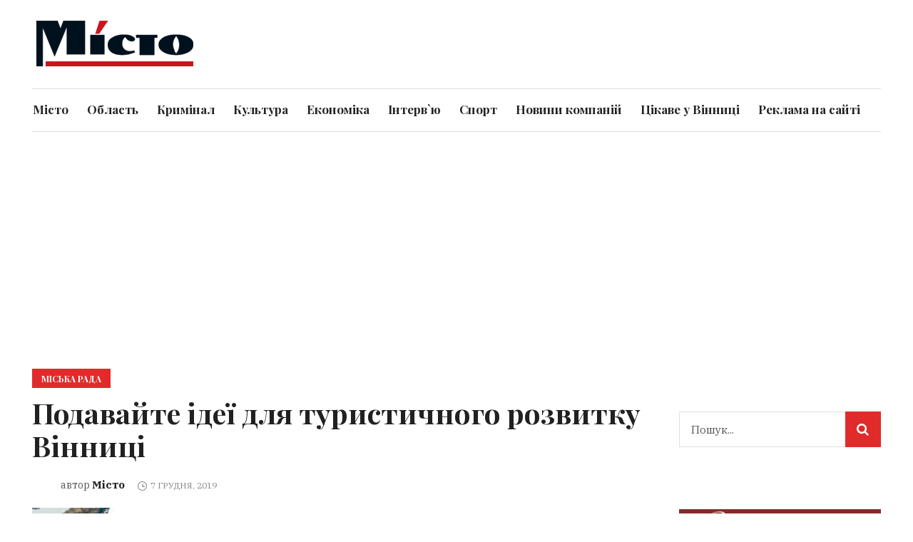

--- FILE ---
content_type: text/html; charset=UTF-8
request_url: https://misto.vn.ua/vmr/podavajte-ide%D1%97-dlya-turistichnogo-rozvitku-vinnici/
body_size: 19644
content:
<!DOCTYPE html><html lang="uk" class="cmsmasters_html"><head><meta charset="UTF-8" /><meta name="viewport" content="width=device-width, initial-scale=1, maximum-scale=1" /><meta name="format-detection" content="telephone=no" /><title>Подавайте ідеї для туристичного розвитку Вінниці - МІСТО</title><link rel="canonical" href="https://misto.vn.ua/vmr/podavajte-ide%d1%97-dlya-turistichnogo-rozvitku-vinnici/" /><meta name="twitter:card" content="summary_large_image" /><meta name="twitter:description" content="У Вінниці оголосили збір проектних ідей, спрямованих на розвиток туристичного потенціалу міста. Проектні ідеї Департамент маркетингу міста та туризму Вінницької міськради прийматиме до 12 січня. Найкращі з них обіцяють включити до стратегії розвитку туризму Вінниці." /><meta name="twitter:title" content="Подавайте ідеї для туристичного розвитку Вінниці - МІСТО" /><meta name="twitter:image" content="https://misto.vn.ua/wp-content/uploads/2019/12/туризм-ідеї.jpg" /> <script type='application/ld+json' class='yoast-schema-graph yoast-schema-graph--main'>{"@context":"https://schema.org","@graph":[{"@type":"WebSite","@id":"https://misto.vn.ua/#website","url":"https://misto.vn.ua/","name":"\u041c\u0406\u0421\u0422\u041e","potentialAction":{"@type":"SearchAction","target":"https://misto.vn.ua/?s={search_term_string}","query-input":"required name=search_term_string"}},{"@type":"ImageObject","@id":"https://misto.vn.ua/vmr/podavajte-ide%d1%97-dlya-turistichnogo-rozvitku-vinnici/#primaryimage","url":"https://misto.vn.ua/wp-content/uploads/2019/12/\u0442\u0443\u0440\u0438\u0437\u043c-\u0456\u0434\u0435\u0457.jpg","width":1000,"height":500,"caption":"\u0412\u0456\u043d\u043d\u0438\u0447\u0430\u043d \u0437\u0430\u043a\u043b\u0438\u043a\u0430\u044e\u0442\u044c \u043f\u043e\u0434\u0430\u0432\u0430\u0442\u0438 \u0456\u0434\u0435\u0457 \u0434\u043b\u044f \u0442\u0443\u0440\u0438\u0441\u0442\u0438\u0447\u043d\u043e\u0433\u043e \u0440\u043e\u0437\u0432\u0438\u0442\u043a\u0443 \u0440\u0456\u0434\u043d\u043e\u0433\u043e \u043c\u0456\u0441\u0442\u0430"},{"@type":"WebPage","@id":"https://misto.vn.ua/vmr/podavajte-ide%d1%97-dlya-turistichnogo-rozvitku-vinnici/#webpage","url":"https://misto.vn.ua/vmr/podavajte-ide%d1%97-dlya-turistichnogo-rozvitku-vinnici/","inLanguage":"uk","name":"\u041f\u043e\u0434\u0430\u0432\u0430\u0439\u0442\u0435 \u0456\u0434\u0435\u0457 \u0434\u043b\u044f \u0442\u0443\u0440\u0438\u0441\u0442\u0438\u0447\u043d\u043e\u0433\u043e \u0440\u043e\u0437\u0432\u0438\u0442\u043a\u0443 \u0412\u0456\u043d\u043d\u0438\u0446\u0456 - \u041c\u0406\u0421\u0422\u041e","isPartOf":{"@id":"https://misto.vn.ua/#website"},"primaryImageOfPage":{"@id":"https://misto.vn.ua/vmr/podavajte-ide%d1%97-dlya-turistichnogo-rozvitku-vinnici/#primaryimage"},"datePublished":"2019-12-07T11:29:19+02:00","dateModified":"2019-12-21T11:05:35+02:00","author":{"@id":"https://misto.vn.ua/#/schema/person/56f88db95740d61d483cca0581629987"}},{"@type":["Person"],"@id":"https://misto.vn.ua/#/schema/person/56f88db95740d61d483cca0581629987","name":"\u041c\u0456\u0441\u0442\u043e","sameAs":[]}]}</script> <link rel='dns-prefetch' href='//fonts.googleapis.com' /><link rel='stylesheet' id='layerslider-css'  href='https://misto.vn.ua/wp-content/cache/autoptimize/css/autoptimize_single_81ae84eb2b392cae93c1a3fc0dfa5352.css?ver=6.7.6' type='text/css' media='all' /><link rel='stylesheet' id='ls-google-fonts-css'  href='https://fonts.googleapis.com/css?family=Heebo:700&#038;subset=latin%2Clatin-ext' type='text/css' media='all' /><link rel='stylesheet' id='wp-block-library-css'  href='https://misto.vn.ua/wp-includes/css/dist/block-library/style.min.css?ver=5.3.20' type='text/css' media='all' /><link rel='stylesheet' id='contact-form-7-css'  href='https://misto.vn.ua/wp-content/cache/autoptimize/css/autoptimize_single_5ad1cfa3f5175f627385651790ed0bbd.css?ver=5.1.4' type='text/css' media='all' /><link rel='stylesheet' id='kk-star-ratings-css'  href='https://misto.vn.ua/wp-content/cache/autoptimize/css/autoptimize_single_d8aaec9078702521ce2d4270af660423.css?ver=4.1.3' type='text/css' media='all' /><style id='kk-star-ratings-inline-css' type='text/css'>.kk-star-ratings .kksr-stars .kksr-star {
        margin-right: 4px;
    }
    [dir="rtl"] .kk-star-ratings .kksr-stars .kksr-star {
        margin-left: 4px;
        margin-right: 0;
    }</style><link rel='stylesheet' id='rs-plugin-settings-css'  href='https://misto.vn.ua/wp-content/cache/autoptimize/css/autoptimize_single_4d056411ce85250a076f247e57bc59bb.css?ver=6.1.1' type='text/css' media='all' /><style id='rs-plugin-settings-inline-css' type='text/css'>#rs-demo-id {}</style><link rel='stylesheet' id='wpt-twitter-feed-css'  href='https://misto.vn.ua/wp-content/cache/autoptimize/css/autoptimize_single_1165f9993532d804ceed2b85472e4b24.css?ver=5.3.20' type='text/css' media='all' /><link rel='stylesheet' id='yop-public-css'  href='https://misto.vn.ua/wp-content/cache/autoptimize/css/autoptimize_single_86ade070ea3936d6b2b964144c32c935.css?ver=5.3.20' type='text/css' media='all' /><link rel='stylesheet' id='magazilla-theme-style-css'  href='https://misto.vn.ua/wp-content/cache/autoptimize/css/autoptimize_single_eda4366467281895618097b3cbfa9b09.css?ver=1.0.0' type='text/css' media='screen, print' /><link rel='stylesheet' id='magazilla-style-css'  href='https://misto.vn.ua/wp-content/cache/autoptimize/css/autoptimize_single_cc27fe4d17d7894f94d265713e725758.css?ver=1.0.0' type='text/css' media='screen, print' /><style id='magazilla-style-inline-css' type='text/css'>html body {
		background-color : #ffffff;
	}

	.header_mid .header_mid_inner .logo_wrap {
		width : 230px;
	}

	.header_mid_inner .logo img.logo_retina {
		width : 115px;
	}


		.headline_aligner, 
		.cmsmasters_breadcrumbs_aligner {
			min-height:95px;
		}
		

	.header_top {
		height : 32px;
	}
	
	.header_mid {
		height : 125px;
	}
	
	.header_bot {
		height : 60px;
	}
	
	#page.cmsmasters_heading_after_header #middle, 
	#page.cmsmasters_heading_under_header #middle .headline .headline_outer {
		padding-top : 125px;
	}
	
	#page.cmsmasters_heading_after_header.enable_header_top #middle, 
	#page.cmsmasters_heading_under_header.enable_header_top #middle .headline .headline_outer {
		padding-top : 157px;
	}
	
	#page.cmsmasters_heading_after_header.enable_header_bottom #middle, 
	#page.cmsmasters_heading_under_header.enable_header_bottom #middle .headline .headline_outer {
		padding-top : 185px;
	}
	
	#page.cmsmasters_heading_after_header.enable_header_top.enable_header_bottom #middle, 
	#page.cmsmasters_heading_under_header.enable_header_top.enable_header_bottom #middle .headline .headline_outer {
		padding-top : 217px;
	}
	
	@media only screen and (max-width: 1024px) {
		.header_top,
		.header_mid,
		.header_bot {
			height : auto;
		}
		
		.header_mid .header_mid_inner_cont > div {
			height : 125px;
			max-height : 65px;
		}
		
		.header_bot .header_bot_inner_cont > div {
			height : 60px;
		}
		
		#page.cmsmasters_heading_after_header #middle, 
		#page.cmsmasters_heading_under_header #middle .headline .headline_outer, 
		#page.cmsmasters_heading_after_header.enable_header_top #middle, 
		#page.cmsmasters_heading_under_header.enable_header_top #middle .headline .headline_outer, 
		#page.cmsmasters_heading_after_header.enable_header_bottom #middle, 
		#page.cmsmasters_heading_under_header.enable_header_bottom #middle .headline .headline_outer, 
		#page.cmsmasters_heading_after_header.enable_header_top.enable_header_bottom #middle, 
		#page.cmsmasters_heading_under_header.enable_header_top.enable_header_bottom #middle .headline .headline_outer {
			padding-top : 0 !important;
		}
	}
	
	@media only screen and (max-width: 768px) {
		.header_mid .header_mid_inner_cont > div, 
		.header_bot .header_bot_inner_cont > div {
			height:auto;
		}
	}</style><link rel='stylesheet' id='magazilla-adaptive-css'  href='https://misto.vn.ua/wp-content/cache/autoptimize/css/autoptimize_single_a81c42b56b6a3b7daba94793f13321f4.css?ver=1.0.0' type='text/css' media='screen, print' /><link rel='stylesheet' id='magazilla-retina-css'  href='https://misto.vn.ua/wp-content/cache/autoptimize/css/autoptimize_single_374c7da131b76e488fb2cc5358d52b13.css?ver=1.0.0' type='text/css' media='screen' /><link rel='stylesheet' id='magazilla-icons-css'  href='https://misto.vn.ua/wp-content/cache/autoptimize/css/autoptimize_single_fc37438f1c103e939f60981420287051.css?ver=1.0.0' type='text/css' media='screen' /><link rel='stylesheet' id='magazilla-icons-custom-css'  href='https://misto.vn.ua/wp-content/cache/autoptimize/css/autoptimize_single_1a39924f88f5c662bcc335293666f41a.css?ver=1.0.0' type='text/css' media='screen' /><link rel='stylesheet' id='animate-css'  href='https://misto.vn.ua/wp-content/cache/autoptimize/css/autoptimize_single_7b17a10ac3ec9bc687722f17756adfa5.css?ver=1.0.0' type='text/css' media='screen' /><link rel='stylesheet' id='ilightbox-css'  href='https://misto.vn.ua/wp-content/cache/autoptimize/css/autoptimize_single_d78fdd0f10d2323ad990a2e47c6f2d3a.css?ver=2.2.0' type='text/css' media='screen' /><link rel='stylesheet' id='ilightbox-skin-dark-css'  href='https://misto.vn.ua/wp-content/cache/autoptimize/css/autoptimize_single_df5448168a01b3fd479c15c18b77610d.css?ver=2.2.0' type='text/css' media='screen' /><link rel='stylesheet' id='magazilla-fonts-schemes-css'  href='https://misto.vn.ua/wp-content/uploads/cmsmasters_styles/magazilla.css?ver=1.0.0' type='text/css' media='screen' /><link rel='stylesheet' id='google-fonts-css'  href='//fonts.googleapis.com/css?family=IBM+Plex+Serif%3A100%2C100i%2C200%2C200i%2C300%2C300i%2C400%2C400i%2C500%2C500i%2C600%2C600i%2C700%2C700i%7CPlayfair+Display%3A400%2C400i%2C700%2C700i%2C900%2C900i&#038;ver=5.3.20' type='text/css' media='all' /><link rel='stylesheet' id='magazilla-theme-vars-style-css'  href='https://misto.vn.ua/wp-content/themes/magazilla/theme-vars/theme-style/css/vars-style.css?ver=1.0.0' type='text/css' media='screen, print' /><link rel='stylesheet' id='magazilla-gutenberg-frontend-style-css'  href='https://misto.vn.ua/wp-content/cache/autoptimize/css/autoptimize_single_ff025d558b402a743ae0fdbf87f37ced.css?ver=1.0.0' type='text/css' media='screen' /><link rel='stylesheet' id='magazilla-child-style-css'  href='https://misto.vn.ua/wp-content/themes/magazilla-child/style.css?ver=1.0.0' type='text/css' media='screen, print' /><link rel='stylesheet' id='custom-css'  href='https://misto.vn.ua/wp-content/cache/autoptimize/css/autoptimize_single_d05c33790cfab5e5a534d13f5bdd9d40.css?ver=5.3.20' type='text/css' media='all' /><link rel='stylesheet' id='um_fonticons_ii-css'  href='https://misto.vn.ua/wp-content/cache/autoptimize/css/autoptimize_single_f7557ea752ee5b75dd08741a9248d9c4.css?ver=2.1.1' type='text/css' media='all' /><link rel='stylesheet' id='um_fonticons_fa-css'  href='https://misto.vn.ua/wp-content/cache/autoptimize/css/autoptimize_single_77d9e408fd340f737adfe873d44a6248.css?ver=2.1.1' type='text/css' media='all' /><link rel='stylesheet' id='select2-css'  href='https://misto.vn.ua/wp-content/plugins/ultimate-member/assets/css/select2/select2.min.css?ver=2.1.1' type='text/css' media='all' /><link rel='stylesheet' id='um_crop-css'  href='https://misto.vn.ua/wp-content/cache/autoptimize/css/autoptimize_single_4c0026bce2ea113c8a36db26cfe18641.css?ver=2.1.1' type='text/css' media='all' /><link rel='stylesheet' id='um_modal-css'  href='https://misto.vn.ua/wp-content/cache/autoptimize/css/autoptimize_single_bed0de05302fcdb41b01cfb493fea0a7.css?ver=2.1.1' type='text/css' media='all' /><link rel='stylesheet' id='um_styles-css'  href='https://misto.vn.ua/wp-content/cache/autoptimize/css/autoptimize_single_fc9ff04d1dabce804da1d3924753b29c.css?ver=2.1.1' type='text/css' media='all' /><link rel='stylesheet' id='um_ui-css'  href='https://misto.vn.ua/wp-content/cache/autoptimize/css/autoptimize_single_3ef92b0a079714865ab9ee3cb9f31ec0.css?ver=2.1.1' type='text/css' media='all' /><link rel='stylesheet' id='um_members-css'  href='https://misto.vn.ua/wp-content/cache/autoptimize/css/autoptimize_single_1e3af6204bbd978444bb68d9365ff2c4.css?ver=2.1.1' type='text/css' media='all' /><link rel='stylesheet' id='um_profile-css'  href='https://misto.vn.ua/wp-content/cache/autoptimize/css/autoptimize_single_2e26c419e49eea98d304dad6753b6cbb.css?ver=2.1.1' type='text/css' media='all' /><link rel='stylesheet' id='um_account-css'  href='https://misto.vn.ua/wp-content/cache/autoptimize/css/autoptimize_single_ad680ca5f547c03b390a6ecdc221b1ba.css?ver=2.1.1' type='text/css' media='all' /><link rel='stylesheet' id='um_misc-css'  href='https://misto.vn.ua/wp-content/cache/autoptimize/css/autoptimize_single_a5610279d036c303f4c32eadb1adce8e.css?ver=2.1.1' type='text/css' media='all' /><link rel='stylesheet' id='um_fileupload-css'  href='https://misto.vn.ua/wp-content/cache/autoptimize/css/autoptimize_single_b5c3aec82e867a4e7746d0378d868038.css?ver=2.1.1' type='text/css' media='all' /><link rel='stylesheet' id='um_datetime-css'  href='https://misto.vn.ua/wp-content/cache/autoptimize/css/autoptimize_single_a5fa8358f6cab8714371ee91b765c05d.css?ver=2.1.1' type='text/css' media='all' /><link rel='stylesheet' id='um_datetime_date-css'  href='https://misto.vn.ua/wp-content/cache/autoptimize/css/autoptimize_single_615a08335dbad91cb002e296b96faf50.css?ver=2.1.1' type='text/css' media='all' /><link rel='stylesheet' id='um_datetime_time-css'  href='https://misto.vn.ua/wp-content/cache/autoptimize/css/autoptimize_single_9c4972575a39ac9d5b4f017cae6f7788.css?ver=2.1.1' type='text/css' media='all' /><link rel='stylesheet' id='um_raty-css'  href='https://misto.vn.ua/wp-content/cache/autoptimize/css/autoptimize_single_15bb47f17bec1290809e755259478fc8.css?ver=2.1.1' type='text/css' media='all' /><link rel='stylesheet' id='um_scrollbar-css'  href='https://misto.vn.ua/wp-content/cache/autoptimize/css/autoptimize_single_78dd608e192eb320bf5b40f47d17889f.css?ver=2.1.1' type='text/css' media='all' /><link rel='stylesheet' id='um_tipsy-css'  href='https://misto.vn.ua/wp-content/cache/autoptimize/css/autoptimize_single_a0643c61995c315390571ba648b06411.css?ver=2.1.1' type='text/css' media='all' /><link rel='stylesheet' id='um_responsive-css'  href='https://misto.vn.ua/wp-content/cache/autoptimize/css/autoptimize_single_79b9a2cd0a416daea04cfdf94caa23dc.css?ver=2.1.1' type='text/css' media='all' /><link rel='stylesheet' id='um_default_css-css'  href='https://misto.vn.ua/wp-content/cache/autoptimize/css/autoptimize_single_c62f15b34a2db911e78468efcb0c41d0.css?ver=2.1.1' type='text/css' media='all' /> <script type='text/javascript'>var LS_Meta = {"v":"6.7.6"};</script> <script type='text/javascript' src='https://misto.vn.ua/wp-content/cache/autoptimize/js/autoptimize_single_49edccea2e7ba985cadc9ba0531cbed1.js?ver=1.12.4-wp'></script> <script type='text/javascript' src='https://misto.vn.ua/wp-content/cache/autoptimize/js/autoptimize_single_67dd63b5a2ee079c349b4c4b5bae15e7.js?ver=6.7.6'></script> <script type='text/javascript'>var objectL10n = {"yopPollParams":{"urlParams":{"ajax":"https:\/\/misto.vn.ua\/wp-admin\/admin-ajax.php","wpLogin":"https:\/\/misto.vn.ua\/vhid\/?redirect_to=https%3A%2F%2Fmisto.vn.ua%2Fwp-admin%2Fadmin-ajax.php%3Faction%3Dyop_poll_record_wordpress_vote"},"apiParams":{"reCaptcha":{"siteKey":""},"reCaptchaV2Invisible":{"siteKey":""},"reCaptchaV3":{"siteKey":""}},"captchaParams":{"imgPath":"https:\/\/misto.vn.ua\/wp-content\/plugins\/yop-poll\/public\/assets\/img\/","url":"https:\/\/misto.vn.ua\/wp-content\/plugins\/yop-poll\/app.php","accessibilityAlt":"Sound icon","accessibilityTitle":"Accessibility option: listen to a question and answer it!","accessibilityDescription":"Type below the <strong>answer<\/strong> to what you hear. Numbers or words:","explanation":"Click or touch the <strong>ANSWER<\/strong>","refreshAlt":"Refresh\/reload icon","refreshTitle":"Refresh\/reload: get new images and accessibility option!"},"voteParams":{"invalidPoll":"Invalid Poll","noAnswersSelected":"No answer selected","minAnswersRequired":"At least {min_answers_allowed} answer(s) required","maxAnswersRequired":"A max of {max_answers_allowed} answer(s) accepted","noAnswerForOther":"No other answer entered","noValueForCustomField":"{custom_field_name} is required","consentNotChecked":"You must agree to our terms and conditions","noCaptchaSelected":"Captcha is required","thankYou":"Thank you for your vote"},"resultsParams":{"singleVote":"vote","multipleVotes":"votes","singleAnswer":"answer","multipleAnswers":"answers"}}};</script> <meta name="generator" content="Powered by LayerSlider 6.7.6 - Multi-Purpose, Responsive, Parallax, Mobile-Friendly Slider Plugin for WordPress." /><link rel='https://api.w.org/' href='https://misto.vn.ua/wp-json/' /><link rel="EditURI" type="application/rsd+xml" title="RSD" href="https://misto.vn.ua/xmlrpc.php?rsd" /><link rel="wlwmanifest" type="application/wlwmanifest+xml" href="https://misto.vn.ua/wp-includes/wlwmanifest.xml" /><meta name="generator" content="WordPress 5.3.20" /><link rel='shortlink' href='https://misto.vn.ua/?p=26727' /><link rel="alternate" type="application/json+oembed" href="https://misto.vn.ua/wp-json/oembed/1.0/embed?url=https%3A%2F%2Fmisto.vn.ua%2Fvmr%2Fpodavajte-ide%25d1%2597-dlya-turistichnogo-rozvitku-vinnici%2F" /><link rel="alternate" type="text/xml+oembed" href="https://misto.vn.ua/wp-json/oembed/1.0/embed?url=https%3A%2F%2Fmisto.vn.ua%2Fvmr%2Fpodavajte-ide%25d1%2597-dlya-turistichnogo-rozvitku-vinnici%2F&#038;format=xml" /><meta property="og:title" content="Подавайте ідеї для туристичного розвитку Вінниці - МІСТО" /><meta property="og:type" content="website" /><meta property="og:image" content="https://misto.vn.ua/wp-content/uploads/2019/12/туризм-ідеї.jpg" /><meta property="og:site_name" content="МІСТО" /><meta property="og:description" content="У Вінниці оголосили збір проектних ідей, спрямованих на розвиток туристичного потенціалу міста. Проектні ідеї Департамент маркетингу міста та туризму Вінницької міськради прийматиме до 12 січня. Найкращі з них обіцяють включити до стратегії розвитку туризму Вінниці." /><style type="text/css">.request_name {
				display: none !important;
			}</style><meta name="generator" content="Powered by Slider Revolution 6.1.1 - responsive, Mobile-Friendly Slider Plugin for WordPress with comfortable drag and drop interface." /><link rel="icon" href="https://misto.vn.ua/wp-content/uploads/2019/09/cropped-MISTO-1-32x32.png" sizes="32x32" /><link rel="icon" href="https://misto.vn.ua/wp-content/uploads/2019/09/cropped-MISTO-1-192x192.png" sizes="192x192" /><link rel="apple-touch-icon-precomposed" href="https://misto.vn.ua/wp-content/uploads/2019/09/cropped-MISTO-1-180x180.png" /><meta name="msapplication-TileImage" content="https://misto.vn.ua/wp-content/uploads/2019/09/cropped-MISTO-1-270x270.png" /><style type="text/css" id="wp-custom-css">.cmsmasters_slider_post .cmsmasters_slider_post_title a, 
.cmsmasters_post_default .cmsmasters_post_title a, 
.cmsmasters_post_timeline .cmsmasters_post_title a, 
.cmsmasters_post_masonry .cmsmasters_post_title a, 
.cmsmasters_archive_item_title a, 
.cmsmasters_slider_post .cmsmasters_slider_post_title a:hover, 
.cmsmasters_post_default .cmsmasters_post_title a:hover, 
.cmsmasters_post_timeline .cmsmasters_post_title a:hover, 
.cmsmasters_post_masonry .cmsmasters_post_title a:hover, 
.cmsmasters_archive_item_title a:hover, 
.widget .widgettitle span, 
.cmsmasters_single_slider .cmsmasters_single_slider_title span, 
.about_author .about_author_title span, 
.text-line-inside > *, 
.cmsmasters_open_project .project_details_title span, 
.cmsmasters_open_profile .profile_details_title span, 
.cmsmasters_open_profile .profile_social_icons_title span 
{
  background: none;
}
#header div.slogan_wrap a{
	display:none;
}

.front-news-scroller ul{
		height: 400px;
    overflow-y: auto!important;
}
.front-news-scroller ul::-webkit-scrollbar {
    width: 15px;
    height: 3px;
}
.front-news-scroller ul::-webkit-scrollbar-thumb {
    height: 50px;
    background-color: #e12b2b;
}
.just-title figure.cmsmasters_img_wrap{
	display:none!important;
}
.just-title .cmsmasters_post_default {
    padding: 2% 0 0 0;
    position: relative;
    overflow: hidden;
}
.front-news-scroller #recent-posts-10, .front-news-scroller #custom_html-18{
	padding:0px;
}
.front-news-scroller a.for-all-news{
	width:100%!important;
}
.news-section-class > div.cmsmasters_row_outer_parent {
	padding-top:0px!important;
}
.market-href{
	color:black;
	font-weight: 700;
}
.header_top{
	display:none;
}

.content {
    padding: 0!important;
}
.headline_outer .headline_inner .headline_content{
	padding: 0!important;
}
@media (min-width: 1025px) and (max-width: 1090px){
	.navigation>li>a, .top_line_nav>li>a, .footer_nav>li>a{
		font-size: 15px!important;
	}
}

/**** CUSTOM SOCIAL CODE******/
  .custom-social__item{
    width: 50px;
    height: 50px;
    display: flex;
    justify-content: center;
    align-items: center;
    background-color: #e12b2b;
    transition: 0.8s;
  }

  .custom-social__item:hover{
    transform: scale(1.2)
  }
  .custom-social__item>svg{
    width: 40px;
    height: 40px;
    fill: #FFF;
  }
  .custom-social__container{
    display: flex;
    align-items: center;
    justify-content: space-between;
		max-width: 180px;
		margin: 0 auto;
  }
  .custom-social{
    max-width: 250px;
    text-align: center;
  }

#custom_html-11, #custom_html-21 {
    width: 22%!important;
}
@media (min-width: 1025px) and (max-width: 1260px){
	#custom_html-11, #custom_html-21 	{
    width: 25%!important;
	}
}
@media (max-width: 1024px){
	#custom_html-11, #custom_html-21 {
			width: 47%!important;
	}
}
@media (max-width: 600px){
	#custom_html-11, #custom_html-21 	{
		width: 100%!important;
		display: flex;
		justify-content: center!important;
	}	
}</style> <script async src="https://www.googletagmanager.com/gtag/js?id=G-WCZNRP0X8V"></script> <script>window.dataLayer = window.dataLayer || [];
  function gtag(){dataLayer.push(arguments);}
  gtag('js', new Date());

  gtag('config', 'G-WCZNRP0X8V');</script>  <script>(function(w,d,s,l,i){w[l]=w[l]||[];w[l].push({'gtm.start':
new Date().getTime(),event:'gtm.js'});var f=d.getElementsByTagName(s)[0],
j=d.createElement(s),dl=l!='dataLayer'?'&l='+l:'';j.async=true;j.src=
'https://www.googletagmanager.com/gtm.js?id='+i+dl;f.parentNode.insertBefore(j,f);
})(window,document,'script','dataLayer','GTM-MCL5S4P');</script>  <script async src="https://pagead2.googlesyndication.com/pagead/js/adsbygoogle.js?client=ca-pub-2271455634062619"
     crossorigin="anonymous"></script> <style>@media (max-width: 1024px) {
			#cmsmasters_row_ck5bi8kmb{
				padding-top: 50px;
			}
		}</style></head><body class="post-template-default single single-post postid-26727 single-format-standard"> <noscript><iframe src="https://www.googletagmanager.com/ns.html?id=GTM-MCL5S4P"
height="0" width="0" style="display:none;visibility:hidden"></iframe></noscript><div id="page" class="cmsmasters_content_composer chrome_only cmsmasters_boxed fixed_header enable_header_top enable_header_bottom cmsmasters_heading_after_header hfeed site"><div id="main"><header id="header"><div class="header_top" data-height="32"><div class="header_top_outer"><div class="header_top_inner"><div class="header_top_inner_cont"><div class="header_top_right"><div class="top_nav_wrap"><a class="responsive_top_nav cmsmasters_theme_icon_resp_nav" href="javascript:void(0)"></a><nav><div class="menu-top-line-navigation-container"><ul id="top_line_nav" class="top_line_nav"><li id="menu-item-17330" class="menu-item menu-item-type-post_type menu-item-object-page menu-item-17330"><a href="https://misto.vn.ua/reklama/"><span class="nav_item_wrap">Реклама на сайті</span></a></li></ul></div></nav></div></div><div class="header_top_left"><div class="meta_wrap"><div class='cmsmasters_roll_titles_wrap clear clearfix'><div class='cmsmasters_roll_titles_inner'><div class='cmsmasters_roll_titles_info'><h4 class='cmsmasters_roll_titles_info_title'>ВАЖЛИВО:</h4></div><div class="cmsmasters_roll_titles_slider_wrap"><div id="cmsmasters_roll_marquee_697097462c534" class="cmsmasters_roll_marquee"><article class="cmsmasters_roll_titles_post post-3647483 post type-post status-publish format-standard has-post-thumbnail hentry category-vmr"><h4 class="cmsmasters_slider_post_title entry-title"><a title="Оперативна ситуація у Вінниці: графіки світла, транспорт та ремонти" href="https://misto.vn.ua/vmr/operativna-situaciya-u-vinnici-grafiki-svitla-transport-ta-remonti/">Оперативна ситуація у Вінниці: графіки світла, транспорт та ремонти</a></h4></article><article class="cmsmasters_roll_titles_post post-3647478 post type-post status-publish format-standard has-post-thumbnail hentry category-oblast"><h4 class="cmsmasters_slider_post_title entry-title"><a title="Кінні прогулянки на «гуцуликах»: нацпарк Вінниччини запрошує на іпорелакс серед дикої природи" href="https://misto.vn.ua/oblast/kinni-progulyanki-na-guculikax-nacpark-vinnichchini-zaproshuye-na-iporelaks-sered-diko%d1%97-prirodi/">Кінні прогулянки на «гуцуликах»: нацпарк Вінниччини запрошує на іпорелакс серед дикої природи</a></h4></article><article class="cmsmasters_roll_titles_post post-3647471 post type-post status-publish format-standard has-post-thumbnail hentry category-culture"><h4 class="cmsmasters_slider_post_title entry-title"><a title="На перехресті поколінь: у Вінниці відкрилася виставка декоративного розпису" href="https://misto.vn.ua/culture/na-perexresti-pokolin-u-vinnici-vidkrilasya-vistavka-dekorativnogo-rozpisu/">На перехресті поколінь: у Вінниці відкрилася виставка декоративного розпису</a></h4></article><article class="cmsmasters_roll_titles_post post-3647469 post type-post status-publish format-standard has-post-thumbnail hentry category-oblast"><h4 class="cmsmasters_slider_post_title entry-title"><a title="Відключення світла на Вінниччині 21 січня: зміни графіків" href="https://misto.vn.ua/oblast/vidklyuchennya-svitla-na-vinnichchini-21-sichnya-zmini-grafikiv/">Відключення світла на Вінниччині 21 січня: зміни графіків</a></h4></article><article class="cmsmasters_roll_titles_post post-3647466 post type-post status-publish format-standard has-post-thumbnail hentry category-ekonomika"><h4 class="cmsmasters_slider_post_title entry-title"><a title="НБУ оновив курс валют на 21 січня" href="https://misto.vn.ua/ekonomika/nbu-onoviv-kurs-valyut-na-21-sichnya/">НБУ оновив курс валют на 21 січня</a></h4></article><article class="cmsmasters_roll_titles_post post-3647463 post type-post status-publish format-standard has-post-thumbnail hentry category-horoscope"><h4 class="cmsmasters_slider_post_title entry-title"><a title="Гороскоп Таро на 21 січня: день іспиту на чесність та внутрішню силу" href="https://misto.vn.ua/horoscope/goroskop-taro-na-21-sichnya-den-ispitu-na-chesnist-ta-vnutrishnyu-silu/">Гороскоп Таро на 21 січня: день іспиту на чесність та внутрішню силу</a></h4></article><article class="cmsmasters_roll_titles_post post-3647460 post type-post status-publish format-standard has-post-thumbnail hentry category-pogoda"><h4 class="cmsmasters_slider_post_title entry-title"><a title="Прогноз погоди на 21 січня: сильні морози та жовтий рівень небезпеки" href="https://misto.vn.ua/pogoda/prognoz-pogodi-na-21-sichnya-silni-morozi-ta-zhovtij-riven-nebezpeki/">Прогноз погоди на 21 січня: сильні морози та жовтий рівень небезпеки</a></h4></article><article class="cmsmasters_roll_titles_post post-3647417 post type-post status-publish format-standard has-post-thumbnail hentry category-oblast"><h4 class="cmsmasters_slider_post_title entry-title"><a title="Через погоду на Вінниччині оголосили жовтий рівень небезпеки" href="https://misto.vn.ua/oblast/cherez-pogodu-na-vinnichchini-ogolosili-zhovtij-riven-nebezpeki/">Через погоду на Вінниччині оголосили жовтий рівень небезпеки</a></h4></article><article class="cmsmasters_roll_titles_post post-3647457 post type-post status-publish format-standard has-post-thumbnail hentry category-rescuer"><h4 class="cmsmasters_slider_post_title entry-title"><a title="Пожежа у Хмільницькому районі забрала життя жінки" href="https://misto.vn.ua/rescuer/pozhezha-u-xmilnickomu-rajoni-zabrala-zhittya-zhinki/">Пожежа у Хмільницькому районі забрала життя жінки</a></h4></article><article class="cmsmasters_roll_titles_post post-3647451 post type-post status-publish format-standard has-post-thumbnail hentry category-oblast"><h4 class="cmsmasters_slider_post_title entry-title"><a title="Зима без голоду: як вінницькі лісівники допомагають диким тваринам" href="https://misto.vn.ua/oblast/zima-bez-golodu-yak-vinnicki-lisivniki-dopomagayut-dikim-tvarinam/">Зима без голоду: як вінницькі лісівники допомагають диким тваринам</a></h4></article><article class="cmsmasters_roll_titles_post post-3647446 post type-post status-publish format-standard has-post-thumbnail hentry category-misto"><h4 class="cmsmasters_slider_post_title entry-title"><a title="На вінницькому вокзалі з’явилася інтерактивна інсталяція проти торгівлі людьми" href="https://misto.vn.ua/misto/na-vinnickomu-vokzali-zyavilasya-interaktivna-instalyaciya-proti-torgivli-lyudmi/">На вінницькому вокзалі з’явилася інтерактивна інсталяція проти торгівлі людьми</a></h4></article><article class="cmsmasters_roll_titles_post post-3647443 post type-post status-publish format-standard has-post-thumbnail hentry category-oblast"><h4 class="cmsmasters_slider_post_title entry-title"><a title="Мешканців Вінниці, Вінницького та Хмільницького районів попереджають про планові вибухи на кар&#8217;єрі" href="https://misto.vn.ua/oblast/meshkanciv-vinnici-vinnickogo-ta-xmilnickogo-rajoniv-poperedzhayut-pro-planovi-vibuxi-na-karyeri/">Мешканців Вінниці, Вінницького та Хмільницького районів попереджають про планові вибухи на кар&#8217;єрі</a></h4></article><article class="cmsmasters_roll_titles_post post-3647429 post type-post status-publish format-standard has-post-thumbnail hentry category-oblast"><h4 class="cmsmasters_slider_post_title entry-title"><a title="На Вінниччині змінюється графік приміських поїздів Гайворон — Рудниця" href="https://misto.vn.ua/oblast/na-vinnichchini-zminyuyetsya-grafik-primiskix-po%d1%97zdiv-gajvoron-rudnicya/">На Вінниччині змінюється графік приміських поїздів Гайворон — Рудниця</a></h4></article><article class="cmsmasters_roll_titles_post post-3647435 post type-post status-publish format-standard has-post-thumbnail hentry category-oblast"><h4 class="cmsmasters_slider_post_title entry-title"><a title="У Вінниці засудили чоловіка за вербування до “Вагнера”" href="https://misto.vn.ua/oblast/u-vinnici-zasudili-cholovika-za-verbuvannya-do-vagnera/">У Вінниці засудили чоловіка за вербування до “Вагнера”</a></h4></article><article class="cmsmasters_roll_titles_post post-3647438 post type-post status-publish format-standard has-post-thumbnail hentry category-misto"><h4 class="cmsmasters_slider_post_title entry-title"><a title="У Вінниці через погоду змінено графік електротранспорту" href="https://misto.vn.ua/misto/u-vinnici-cherez-pogodu-zmineno-grafik-elektrotransportu/">У Вінниці через погоду змінено графік електротранспорту</a></h4></article><article class="cmsmasters_roll_titles_post post-3647423 post type-post status-publish format-standard has-post-thumbnail hentry category-misto"><h4 class="cmsmasters_slider_post_title entry-title"><a title="У вінницькому транспорті запроваджують нові QR-коди для оплати проїзду" href="https://misto.vn.ua/misto/u-vinnickomu-transporti-zaprovadzhuyut-novi-qr-kodi-dlya-oplati-pro%d1%97zdu/">У вінницькому транспорті запроваджують нові QR-коди для оплати проїзду</a></h4></article><article class="cmsmasters_roll_titles_post post-3647420 post type-post status-publish format-standard has-post-thumbnail hentry category-dtp"><h4 class="cmsmasters_slider_post_title entry-title"><a title="ДТП у Тульчинському районі: травмовано водія" href="https://misto.vn.ua/dtp/dtp-u-tulchinskomu-rajoni-travmovano-vodiya/">ДТП у Тульчинському районі: травмовано водія</a></h4></article><article class="cmsmasters_roll_titles_post post-3647411 post type-post status-publish format-standard has-post-thumbnail hentry category-oblast"><h4 class="cmsmasters_slider_post_title entry-title"><a title="На Вінниччині діти з інвалідністю отримають державну реабілітацію" href="https://misto.vn.ua/oblast/na-vinnichchini-diti-z-invalidnistyu-otrimayut-derzhavnu-reabilitaciyu/">На Вінниччині діти з інвалідністю отримають державну реабілітацію</a></h4></article><article class="cmsmasters_roll_titles_post post-3647404 post type-post status-publish format-standard has-post-thumbnail hentry category-misto"><h4 class="cmsmasters_slider_post_title entry-title"><a title="Вінниця направила ремонтні бригади тепловиків для допомоги Києву" href="https://misto.vn.ua/misto/vinnicya-napravila-remontni-brigadi-teplovikiv-dlya-dopomogi-kiyevu/">Вінниця направила ремонтні бригади тепловиків для допомоги Києву</a></h4></article><article class="cmsmasters_roll_titles_post post-3647397 post type-post status-publish format-standard has-post-thumbnail hentry category-policiya"><h4 class="cmsmasters_slider_post_title entry-title"><a title="Фіктивний шлюб за 15 тисяч доларів: на Вінниччині судитимуть 40-річну жінку" href="https://misto.vn.ua/policiya/fiktivnij-shlyub-za-15-tisyach-dolariv-na-vinnichchini-suditimut-40-richnu-zhinku/">Фіктивний шлюб за 15 тисяч доларів: на Вінниччині судитимуть 40-річну жінку</a></h4></article></div><style type="text/css">#cmsmasters_roll_marquee_697097462c534 {
						animation-duration: 120s;
					}</style></div></div></div></div></div></div></div></div></div><div class="header_mid" data-height="125"><div class="header_mid_outer"><div class="header_mid_inner"><div class="header_mid_inner_cont"><div class="logo_wrap"><a href="https://misto.vn.ua/" title="МІСТО" class="logo"> <noscript><img src="https://misto.vn.ua/wp-content/uploads/2019/09/MISTO.png" alt="МІСТО" /></noscript><img class="lazyload" src='data:image/svg+xml,%3Csvg%20xmlns=%22http://www.w3.org/2000/svg%22%20viewBox=%220%200%20210%20140%22%3E%3C/svg%3E' data-src="https://misto.vn.ua/wp-content/uploads/2019/09/MISTO.png" alt="МІСТО" /> <noscript><img class="logo_retina" src="https://misto.vn.ua/wp-content/uploads/2019/09/MISTO.png" alt="МІСТО" width="115" height="35" /></noscript><img class="lazyload logo_retina" src='data:image/svg+xml,%3Csvg%20xmlns=%22http://www.w3.org/2000/svg%22%20viewBox=%220%200%20115%2035%22%3E%3C/svg%3E' data-src="https://misto.vn.ua/wp-content/uploads/2019/09/MISTO.png" alt="МІСТО" width="115" height="35" /> </a></div><div class="slogan_wrap"><div class="slogan_wrap_inner"><div class="slogan_wrap_text"><a href="https://medilabs.com.ua/"><noscript><img src="https://misto.vn.ua/wp-content/uploads/2021/02/Медилабс-—-780х100.gif" alt="banner" /></noscript><img class="lazyload" src='data:image/svg+xml,%3Csvg%20xmlns=%22http://www.w3.org/2000/svg%22%20viewBox=%220%200%20210%20140%22%3E%3C/svg%3E' data-src="https://misto.vn.ua/wp-content/uploads/2021/02/Медилабс-—-780х100.gif" alt="banner" /></a></div></div></div></div></div></div></div><div class="header_bot" data-height="60"><div class="header_bot_outer"><div class="header_bot_inner"><div class="header_bot_inner_cont"><div class="resp_bot_nav_wrap"><div class="resp_bot_nav_outer"><a class="responsive_nav resp_bot_nav cmsmasters_theme_icon_resp_nav" href="javascript:void(0)"></a></div></div><div class="bot_nav_wrap"><nav><div class="menu-main-menu-container"><ul id="navigation" class="bot_nav navigation"><li id="menu-item-17519" class="menu-item menu-item-type-custom menu-item-object-custom menu-item-17519 menu-item-depth-0"><a href="http://www.misto.vn.ua/category/misto/"><span class="nav_item_wrap"><span class="nav_title">Місто</span></span></a></li><li id="menu-item-17531" class="menu-item menu-item-type-custom menu-item-object-custom menu-item-17531 menu-item-depth-0"><a href="http://www.misto.vn.ua/category/oblast/"><span class="nav_item_wrap"><span class="nav_title">Область</span></span></a></li><li id="menu-item-17537" class="menu-item menu-item-type-custom menu-item-object-custom menu-item-17537 menu-item-depth-0"><a href="http://www.misto.vn.ua/category/crime/"><span class="nav_item_wrap"><span class="nav_title">Кримінал</span></span></a></li><li id="menu-item-18385" class="menu-item menu-item-type-taxonomy menu-item-object-category menu-item-18385 menu-item-depth-0"><a href="https://misto.vn.ua/category/culture/"><span class="nav_item_wrap"><span class="nav_title">Культура</span></span></a></li><li id="menu-item-17507" class="menu-item menu-item-type-custom menu-item-object-custom menu-item-17507 menu-item-depth-0"><a href="http://www.misto.vn.ua/category/ekonomika/"><span class="nav_item_wrap"><span class="nav_title">Економіка</span></span></a></li><li id="menu-item-17559" class="menu-item menu-item-type-custom menu-item-object-custom menu-item-17559 menu-item-depth-0"><a href="http://www.misto.vn.ua/category/intervu/"><span class="nav_item_wrap"><span class="nav_title">Інтерв`ю</span></span></a></li><li id="menu-item-18386" class="menu-item menu-item-type-taxonomy menu-item-object-category menu-item-18386 menu-item-depth-0"><a href="https://misto.vn.ua/category/sport/"><span class="nav_item_wrap"><span class="nav_title">Спорт</span></span></a></li><li id="menu-item-30204" class="menu-item menu-item-type-taxonomy menu-item-object-category menu-item-30204 menu-item-depth-0"><a href="https://misto.vn.ua/category/novini-kompaniy/"><span class="nav_item_wrap"><span class="nav_title">Новини компаній</span></span></a></li><li id="menu-item-3611088" class="menu-item menu-item-type-taxonomy menu-item-object-category menu-item-3611088 menu-item-depth-0"><a href="https://misto.vn.ua/category/cikave-u-vinnici/"><span class="nav_item_wrap"><span class="nav_title">Цікаве у Вінниці</span></span></a></li><li id="menu-item-3567365" class="menu-item menu-item-type-post_type menu-item-object-page menu-item-3567365 menu-item-depth-0"><a href="https://misto.vn.ua/reklama/"><span class="nav_item_wrap"><span class="nav_title">Реклама на сайті</span></span></a></li></ul></div></nav></div></div></div></div></div></header><div id="middle"><div class="headline headline_disabled cmsmasters_color_scheme_default"><div class="headline_outer cmsmasters_headline_disabled"><div class="headline_color"></div></div></div><div class="middle_inner"><div class="content_wrap r_sidebar"><div class="content entry"><div class="blog opened-article"><article id="post-26727" class="cmsmasters_open_post post-26727 post type-post status-publish format-standard has-post-thumbnail hentry category-vmr"><div class="cmsmasters_post_cont_info_top entry-meta"><span class="cmsmasters_post_category"><a href="https://misto.vn.ua/category/vmr/" class="cmsmasters_cat_color cmsmasters_cat_51" rel="category tag">Міська рада</a></span><header class="cmsmasters_post_header entry-header"><h1 class="cmsmasters_post_title entry-title">Подавайте ідеї для туристичного розвитку Вінниці</h1></header><div class="cmsmasters_post_cont_info_bottom entry-meta"><div class="cmsmasters_post_cont_about_author entry-meta"><div class="cmsmasters_post_cont_about_author_info entry-meta"><figure class="cmsmasters_post_author_avatar"><a href="https://misto.vn.ua/author/admin/"></a></figure><div class="cmsmasters_post_author">автор <a href="https://misto.vn.ua/author/admin/" title="Posts by Місто" class="vcard author" rel="author"><span class="fn">Місто</span></a></div><small class="cmsmasters_post_date cmsmasters-icon-custom-icon-clock"><abbr class="published" title="7 Грудня, 2019">7 Грудня, 2019</abbr><abbr class="dn date updated" title="21 Грудня, 2019">21 Грудня, 2019</abbr></small></div></div></div></div><figure class="cmsmasters_img_wrap"><a href="https://misto.vn.ua/wp-content/uploads/2019/12/туризм-ідеї.jpg" title="Подавайте ідеї для туристичного розвитку Вінниці" rel="ilightbox[cmsmasters_open_post_img_69709746355ca]" class="cmsmasters_img_link"><noscript><img width="1000" height="500" src="https://misto.vn.ua/wp-content/uploads/2019/12/туризм-ідеї.jpg" class=" wp-post-image" alt="Вінничан закликають подавати ідеї для туристичного розвитку рідного міста" title="туризм ідеї" srcset="https://misto.vn.ua/wp-content/uploads/2019/12/туризм-ідеї.jpg 1000w, https://misto.vn.ua/wp-content/uploads/2019/12/туризм-ідеї-300x150.jpg 300w, https://misto.vn.ua/wp-content/uploads/2019/12/туризм-ідеї-768x384.jpg 768w, https://misto.vn.ua/wp-content/uploads/2019/12/туризм-ідеї-580x290.jpg 580w, https://misto.vn.ua/wp-content/uploads/2019/12/туризм-ідеї-860x430.jpg 860w" sizes="(max-width: 1000px) 100vw, 1000px" /></noscript><img width="1000" height="500" src='data:image/svg+xml,%3Csvg%20xmlns=%22http://www.w3.org/2000/svg%22%20viewBox=%220%200%201000%20500%22%3E%3C/svg%3E' data-src="https://misto.vn.ua/wp-content/uploads/2019/12/туризм-ідеї.jpg" class="lazyload  wp-post-image" alt="Вінничан закликають подавати ідеї для туристичного розвитку рідного міста" title="туризм ідеї" data-srcset="https://misto.vn.ua/wp-content/uploads/2019/12/туризм-ідеї.jpg 1000w, https://misto.vn.ua/wp-content/uploads/2019/12/туризм-ідеї-300x150.jpg 300w, https://misto.vn.ua/wp-content/uploads/2019/12/туризм-ідеї-768x384.jpg 768w, https://misto.vn.ua/wp-content/uploads/2019/12/туризм-ідеї-580x290.jpg 580w, https://misto.vn.ua/wp-content/uploads/2019/12/туризм-ідеї-860x430.jpg 860w" data-sizes="(max-width: 1000px) 100vw, 1000px" /></a></figure><div class="cmsmasters_post_content_wrap"><div class="cmsmasters_post_content entry-content"><p>У Вінниці оголосили збір проектних ідей, спрямованих на розвиток туристичного потенціалу міста. Проектні ідеї Департамент маркетингу міста та туризму Вінницької міськради прийматиме до 12 січня. Найкращі з них обіцяють включити до стратегії розвитку туризму Вінниці.</p><p> &#8220;Із липня 2019 року Вінницька міська рада разом із представниками музеїв, готельного, ресторанного, туристичного бізнесу та громадськості за підтримки проєкту &#8220;Партнерство для розвитку міст&#8221; (ПРОМІС/PLEDDG) активно працюють над розробкою стратегії розвитку туризму Вінниці до 2030 року. У результаті чотирьох зустрічей робочих груп сформовано SWOT-аналіз і дерево цілей майбутньої туристичної Вінниці. Для того щоб максимально врахувати думки містян, які не залучені до розробки туристичної стратегії, але мають ідеї щодо розвитку туризму в нашому місті, оголошено відкритий набір проектних ідей&#8221;, – читаємо в повідомленні.</p><p> Якщо маєте ідеї, як підвищити туристичний потенціал Вінниці, знаєте, чого саме не вистачає туристам у Вінниці та як зробити її туристично привабливою, а головне — готові долучатися до змін, заповнюйте <a href="https://forms.gle/PKHa9kG5zMF12veE9">форму</a>.</p><p> У Департаменті звертають увагу, що це не ґрантовий конкурс.</p><p> &#8220;Ми не гарантуємо фінансування проектів, що подаються. Але найкращі ідеї (за визначенням експертів) увійдуть до туристичної стратегії Вінниці. Проектні ідеї можна готувати у чотирьох стратегічних напрямах: формування туристичних продуктів для різних цільових груп, розвиток інфраструктури туризму; підвищення якості послуг, кадрового забезпечення та комунікацій в туризмі; маркетинг і промоція. Джерелами фінансування можуть бути кошти місцевого та державного бюджетів, а також залучених ґрантів, фондів та інвесторів&#8221;, &#8211; йдеться у повідомленні.</p><p> Завершиться прийом проектних ідей туристичним хакатоном “TourMIX: заміксуй туризм у Вінниці”.<br> &#8220;Ви зможете допрацювати свої ідеї з менторами, знайти команду або підсилити наявну фахівцями&#8221;, &#8211; додають організатори.</p><p> Детальна інформація про хакатон і дата його проведення будуть оголошені незабаром.</p><figure><iframe src="https://www.facebook.com/plugins/post.php?href=https%3A%2F%2Fwww.facebook.com%2Fvinnmarketingtourism%2Fposts%2F782744115518471&amp;width=500" width="500" height="593"></iframe></figure><p> Слідкуйте за новинами у <a href="https://t.me/misto_vn" target="_blank">Телеграм</a><br> Ще більше фото в <a href="https://www.instagram.com/misto_vn/" target="_blank">Instagram</a><br> Підписуйтесь на нас у <a href="https://www.facebook.com/%D0%B3%D0%B0%D0%B7%D0%B5%D1%82%D0%B0-%D0%9C%D0%86%D0%A1%D0%A2%D0%9E-Misto-250790338444/" target="_blank">Facebook</a></p><div style="display: none;"
 class="kk-star-ratings   "
 data-id="26727"
 data-slug=""><div class="kksr-stars"><div class="kksr-stars-inactive"><div class="kksr-star" data-star="1"><div class="kksr-icon" style="width: 24px; height: 24px;"></div></div><div class="kksr-star" data-star="2"><div class="kksr-icon" style="width: 24px; height: 24px;"></div></div><div class="kksr-star" data-star="3"><div class="kksr-icon" style="width: 24px; height: 24px;"></div></div><div class="kksr-star" data-star="4"><div class="kksr-icon" style="width: 24px; height: 24px;"></div></div><div class="kksr-star" data-star="5"><div class="kksr-icon" style="width: 24px; height: 24px;"></div></div></div><div class="kksr-stars-active" style="width: 0px;"><div class="kksr-star"><div class="kksr-icon" style="width: 24px; height: 24px;"></div></div><div class="kksr-star"><div class="kksr-icon" style="width: 24px; height: 24px;"></div></div><div class="kksr-star"><div class="kksr-icon" style="width: 24px; height: 24px;"></div></div><div class="kksr-star"><div class="kksr-icon" style="width: 24px; height: 24px;"></div></div><div class="kksr-star"><div class="kksr-icon" style="width: 24px; height: 24px;"></div></div></div></div><div class="kksr-legend"> <span class="kksr-muted">Ваша оцінка матеріалу</span></div></div></div></div><footer class="cmsmasters_post_footer entry-meta"></footer></article><aside class="post_nav"><div class="cmsmasters_prev_post"><a alt="Вінниця має шанс стати молодіжною столицею України" title="Вінниця має шанс стати молодіжною столицею України" href="https://misto.vn.ua/misto/vinnicya-maye-shans-stati-molodizhnoyu-stoliceyu-ukra%d1%97ni/"><div class="post_nav_cont"><span class="cmsmasters-icon-custom-arrow-left">Попередній Запис</span><h4 class="post_nav_title">Вінниця має шанс стати молодіжною столицею України</h4></div></a></div><div class="cmsmasters_next_post"><a alt="Вінницька область лідирує з автономізації медицини" title="Вінницька область лідирує з автономізації медицини" href="https://misto.vn.ua/medicine/vinnicka-oblast-lidiruye-z-avtonomizaci%d1%97-medicini/"><div class="post_nav_cont"><span class="cmsmasters-icon-custom-arrow-right">Наступний Запис</span><h4 class="post_nav_title">Вінницька область лідирує з автономізації медицини</h4></div></a></div></aside><aside class="cmsmasters_single_slider"><h3 class="cmsmasters_single_slider_title"><span>Ще новини</span></h3><div class="cmsmasters_single_slider_inner"><div id="cmsmasters_owl_slider_697097463c7b5" class="cmsmasters_owl_slider" data-single-item="false" data-pagination="false" data-auto-play="5000"><div class="cmsmasters_owl_slider_item cmsmasters_single_slider_item"><div class="cmsmasters_single_slider_item_outer"><span class="cmsmasters_post_category"><a href="https://misto.vn.ua/category/vmr/" class="cmsmasters_cat_color cmsmasters_cat_51" rel="category tag">Міська рада</a></span><figure class="cmsmasters_img_wrap"><a href="https://misto.vn.ua/vmr/operativna-situaciya-u-vinnici-grafiki-svitla-transport-ta-remonti/" title="Оперативна ситуація у Вінниці: графіки світла, транспорт та ремонти" class="cmsmasters_img_link preloader"><noscript><img width="580" height="326" src="https://misto.vn.ua/wp-content/uploads/2026/01/foto-misto-3-2-1-2.jpg" class="full-width wp-post-image" alt="Оперативна ситуація у Вінниці: графіки світла, транспорт та ремонти" title="foto-misto-3-2-1-2" srcset="https://misto.vn.ua/wp-content/uploads/2026/01/foto-misto-3-2-1-2.jpg 1540w, https://misto.vn.ua/wp-content/uploads/2026/01/foto-misto-3-2-1-2-1160x652.jpg 1160w, https://misto.vn.ua/wp-content/uploads/2026/01/foto-misto-3-2-1-2-1320x742.jpg 1320w" sizes="(max-width: 580px) 100vw, 580px" /></noscript><img width="580" height="326" src='data:image/svg+xml,%3Csvg%20xmlns=%22http://www.w3.org/2000/svg%22%20viewBox=%220%200%20580%20326%22%3E%3C/svg%3E' data-src="https://misto.vn.ua/wp-content/uploads/2026/01/foto-misto-3-2-1-2.jpg" class="lazyload full-width wp-post-image" alt="Оперативна ситуація у Вінниці: графіки світла, транспорт та ремонти" title="foto-misto-3-2-1-2" data-srcset="https://misto.vn.ua/wp-content/uploads/2026/01/foto-misto-3-2-1-2.jpg 1540w, https://misto.vn.ua/wp-content/uploads/2026/01/foto-misto-3-2-1-2-1160x652.jpg 1160w, https://misto.vn.ua/wp-content/uploads/2026/01/foto-misto-3-2-1-2-1320x742.jpg 1320w" data-sizes="(max-width: 580px) 100vw, 580px" /></a></figure><div class="cmsmasters_single_slider_item_inner"><small class="cmsmasters_post_date cmsmasters-icon-custom-icon-clock"><abbr class="published" title="21 Січня, 2026">21 Січня, 2026</abbr><abbr class="dn date updated" title="21 Січня, 2026">21 Січня, 2026</abbr></small><h4 class="cmsmasters_single_slider_item_title"> <a href="https://misto.vn.ua/vmr/operativna-situaciya-u-vinnici-grafiki-svitla-transport-ta-remonti/">Оперативна ситуація у Вінниці: графіки світла, транспорт та ремонти</a></h4></div></div></div><div class="cmsmasters_owl_slider_item cmsmasters_single_slider_item"><div class="cmsmasters_single_slider_item_outer"><span class="cmsmasters_post_category"><a href="https://misto.vn.ua/category/oblast/" class="cmsmasters_cat_color cmsmasters_cat_26" rel="category tag">Вінниччина</a></span><figure class="cmsmasters_img_wrap"><a href="https://misto.vn.ua/oblast/kinni-progulyanki-na-guculikax-nacpark-vinnichchini-zaproshuye-na-iporelaks-sered-diko%d1%97-prirodi/" title="Кінні прогулянки на «гуцуликах»: нацпарк Вінниччини запрошує на іпорелакс серед дикої природи" class="cmsmasters_img_link preloader"><noscript><img width="580" height="326" src="https://misto.vn.ua/wp-content/uploads/2026/01/619593628_1194849656102194_8874883412860401343_n.jpg" class="full-width wp-post-image" alt="Кінні прогулянки на «гуцуликах»: нацпарк Вінниччини запрошує на іпорелакс серед дикої природи" title="619593628_1194849656102194_8874883412860401343_n" srcset="https://misto.vn.ua/wp-content/uploads/2026/01/619593628_1194849656102194_8874883412860401343_n.jpg 1280w, https://misto.vn.ua/wp-content/uploads/2026/01/619593628_1194849656102194_8874883412860401343_n-1160x653.jpg 1160w" sizes="(max-width: 580px) 100vw, 580px" /></noscript><img width="580" height="326" src='data:image/svg+xml,%3Csvg%20xmlns=%22http://www.w3.org/2000/svg%22%20viewBox=%220%200%20580%20326%22%3E%3C/svg%3E' data-src="https://misto.vn.ua/wp-content/uploads/2026/01/619593628_1194849656102194_8874883412860401343_n.jpg" class="lazyload full-width wp-post-image" alt="Кінні прогулянки на «гуцуликах»: нацпарк Вінниччини запрошує на іпорелакс серед дикої природи" title="619593628_1194849656102194_8874883412860401343_n" data-srcset="https://misto.vn.ua/wp-content/uploads/2026/01/619593628_1194849656102194_8874883412860401343_n.jpg 1280w, https://misto.vn.ua/wp-content/uploads/2026/01/619593628_1194849656102194_8874883412860401343_n-1160x653.jpg 1160w" data-sizes="(max-width: 580px) 100vw, 580px" /></a></figure><div class="cmsmasters_single_slider_item_inner"><small class="cmsmasters_post_date cmsmasters-icon-custom-icon-clock"><abbr class="published" title="21 Січня, 2026">21 Січня, 2026</abbr><abbr class="dn date updated" title="21 Січня, 2026">21 Січня, 2026</abbr></small><h4 class="cmsmasters_single_slider_item_title"> <a href="https://misto.vn.ua/oblast/kinni-progulyanki-na-guculikax-nacpark-vinnichchini-zaproshuye-na-iporelaks-sered-diko%d1%97-prirodi/">Кінні прогулянки на «гуцуликах»: нацпарк Вінниччини запрошує на іпорелакс серед дикої природи</a></h4></div></div></div><div class="cmsmasters_owl_slider_item cmsmasters_single_slider_item"><div class="cmsmasters_single_slider_item_outer"><span class="cmsmasters_post_category"><a href="https://misto.vn.ua/category/culture/" class="cmsmasters_cat_color cmsmasters_cat_60" rel="category tag">Культура</a></span><figure class="cmsmasters_img_wrap"><a href="https://misto.vn.ua/culture/na-perexresti-pokolin-u-vinnici-vidkrilasya-vistavka-dekorativnogo-rozpisu/" title="На перехресті поколінь: у Вінниці відкрилася виставка декоративного розпису" class="cmsmasters_img_link preloader"><noscript><img width="267" height="400" src="https://misto.vn.ua/wp-content/uploads/2026/01/617644339_1283336433827108_417975583812213331_n.jpg" class="full-width wp-post-image" alt="На перехресті поколінь: у Вінниці відкрилася виставка декоративного розпису" title="617644339_1283336433827108_417975583812213331_n" srcset="https://misto.vn.ua/wp-content/uploads/2026/01/617644339_1283336433827108_417975583812213331_n.jpg 1365w, https://misto.vn.ua/wp-content/uploads/2026/01/617644339_1283336433827108_417975583812213331_n-1160x1740.jpg 1160w, https://misto.vn.ua/wp-content/uploads/2026/01/617644339_1283336433827108_417975583812213331_n-1320x1980.jpg 1320w" sizes="(max-width: 267px) 100vw, 267px" /></noscript><img width="267" height="400" src='data:image/svg+xml,%3Csvg%20xmlns=%22http://www.w3.org/2000/svg%22%20viewBox=%220%200%20267%20400%22%3E%3C/svg%3E' data-src="https://misto.vn.ua/wp-content/uploads/2026/01/617644339_1283336433827108_417975583812213331_n.jpg" class="lazyload full-width wp-post-image" alt="На перехресті поколінь: у Вінниці відкрилася виставка декоративного розпису" title="617644339_1283336433827108_417975583812213331_n" data-srcset="https://misto.vn.ua/wp-content/uploads/2026/01/617644339_1283336433827108_417975583812213331_n.jpg 1365w, https://misto.vn.ua/wp-content/uploads/2026/01/617644339_1283336433827108_417975583812213331_n-1160x1740.jpg 1160w, https://misto.vn.ua/wp-content/uploads/2026/01/617644339_1283336433827108_417975583812213331_n-1320x1980.jpg 1320w" data-sizes="(max-width: 267px) 100vw, 267px" /></a></figure><div class="cmsmasters_single_slider_item_inner"><small class="cmsmasters_post_date cmsmasters-icon-custom-icon-clock"><abbr class="published" title="21 Січня, 2026">21 Січня, 2026</abbr><abbr class="dn date updated" title="21 Січня, 2026">21 Січня, 2026</abbr></small><h4 class="cmsmasters_single_slider_item_title"> <a href="https://misto.vn.ua/culture/na-perexresti-pokolin-u-vinnici-vidkrilasya-vistavka-dekorativnogo-rozpisu/">На перехресті поколінь: у Вінниці відкрилася виставка декоративного розпису</a></h4></div></div></div><div class="cmsmasters_owl_slider_item cmsmasters_single_slider_item"><div class="cmsmasters_single_slider_item_outer"><span class="cmsmasters_post_category"><a href="https://misto.vn.ua/category/oblast/" class="cmsmasters_cat_color cmsmasters_cat_26" rel="category tag">Вінниччина</a></span><figure class="cmsmasters_img_wrap"><a href="https://misto.vn.ua/oblast/vidklyuchennya-svitla-na-vinnichchini-21-sichnya-zmini-grafikiv/" title="Відключення світла на Вінниччині 21 січня: зміни графіків" class="cmsmasters_img_link preloader"><noscript><img width="567" height="400" src="https://misto.vn.ua/wp-content/uploads/2026/01/35ea6eaa5e1c5ca82002b48471ddc1cf.jpeg" class="full-width wp-post-image" alt="Відключення світла на Вінниччині 21 січня: зміни графіків" title="35ea6eaa5e1c5ca82002b48471ddc1cf" /></noscript><img width="567" height="400" src='data:image/svg+xml,%3Csvg%20xmlns=%22http://www.w3.org/2000/svg%22%20viewBox=%220%200%20567%20400%22%3E%3C/svg%3E' data-src="https://misto.vn.ua/wp-content/uploads/2026/01/35ea6eaa5e1c5ca82002b48471ddc1cf.jpeg" class="lazyload full-width wp-post-image" alt="Відключення світла на Вінниччині 21 січня: зміни графіків" title="35ea6eaa5e1c5ca82002b48471ddc1cf" /></a></figure><div class="cmsmasters_single_slider_item_inner"><small class="cmsmasters_post_date cmsmasters-icon-custom-icon-clock"><abbr class="published" title="21 Січня, 2026">21 Січня, 2026</abbr><abbr class="dn date updated" title="21 Січня, 2026">21 Січня, 2026</abbr></small><h4 class="cmsmasters_single_slider_item_title"> <a href="https://misto.vn.ua/oblast/vidklyuchennya-svitla-na-vinnichchini-21-sichnya-zmini-grafikiv/">Відключення світла на Вінниччині 21 січня: зміни графіків</a></h4></div></div></div><div class="cmsmasters_owl_slider_item cmsmasters_single_slider_item"><div class="cmsmasters_single_slider_item_outer"><span class="cmsmasters_post_category"><a href="https://misto.vn.ua/category/ekonomika/" class="cmsmasters_cat_color cmsmasters_cat_3" rel="category tag">Економіка</a></span><figure class="cmsmasters_img_wrap"><a href="https://misto.vn.ua/ekonomika/nbu-onoviv-kurs-valyut-na-21-sichnya/" title="НБУ оновив курс валют на 21 січня" class="cmsmasters_img_link preloader"><noscript><img width="303" height="166" src="https://misto.vn.ua/wp-content/uploads/2026/01/images-14.jpg" class="full-width wp-post-image" alt="НБУ оновив курс валют на 21 січня" title="images (14)" /></noscript><img width="303" height="166" src='data:image/svg+xml,%3Csvg%20xmlns=%22http://www.w3.org/2000/svg%22%20viewBox=%220%200%20303%20166%22%3E%3C/svg%3E' data-src="https://misto.vn.ua/wp-content/uploads/2026/01/images-14.jpg" class="lazyload full-width wp-post-image" alt="НБУ оновив курс валют на 21 січня" title="images (14)" /></a></figure><div class="cmsmasters_single_slider_item_inner"><small class="cmsmasters_post_date cmsmasters-icon-custom-icon-clock"><abbr class="published" title="21 Січня, 2026">21 Січня, 2026</abbr><abbr class="dn date updated" title="21 Січня, 2026">21 Січня, 2026</abbr></small><h4 class="cmsmasters_single_slider_item_title"> <a href="https://misto.vn.ua/ekonomika/nbu-onoviv-kurs-valyut-na-21-sichnya/">НБУ оновив курс валют на 21 січня</a></h4></div></div></div><div class="cmsmasters_owl_slider_item cmsmasters_single_slider_item"><div class="cmsmasters_single_slider_item_outer"><span class="cmsmasters_post_category"><a href="https://misto.vn.ua/category/horoscope/" class="cmsmasters_cat_color cmsmasters_cat_397" rel="category tag">Гороскоп</a></span><figure class="cmsmasters_img_wrap"><a href="https://misto.vn.ua/horoscope/goroskop-taro-na-21-sichnya-den-ispitu-na-chesnist-ta-vnutrishnyu-silu/" title="Гороскоп Таро на 21 січня: день іспиту на чесність та внутрішню силу" class="cmsmasters_img_link preloader"><noscript><img width="580" height="386" src="https://misto.vn.ua/wp-content/uploads/2026/01/1716196427-2314-1.jpg" class="full-width wp-post-image" alt="Гороскоп Таро на 21 січня: день іспиту на чесність та внутрішню силу" title="1716196427-2314" srcset="https://misto.vn.ua/wp-content/uploads/2026/01/1716196427-2314-1.jpg 1200w, https://misto.vn.ua/wp-content/uploads/2026/01/1716196427-2314-1-1160x772.jpg 1160w" sizes="(max-width: 580px) 100vw, 580px" /></noscript><img width="580" height="386" src='data:image/svg+xml,%3Csvg%20xmlns=%22http://www.w3.org/2000/svg%22%20viewBox=%220%200%20580%20386%22%3E%3C/svg%3E' data-src="https://misto.vn.ua/wp-content/uploads/2026/01/1716196427-2314-1.jpg" class="lazyload full-width wp-post-image" alt="Гороскоп Таро на 21 січня: день іспиту на чесність та внутрішню силу" title="1716196427-2314" data-srcset="https://misto.vn.ua/wp-content/uploads/2026/01/1716196427-2314-1.jpg 1200w, https://misto.vn.ua/wp-content/uploads/2026/01/1716196427-2314-1-1160x772.jpg 1160w" data-sizes="(max-width: 580px) 100vw, 580px" /></a></figure><div class="cmsmasters_single_slider_item_inner"><small class="cmsmasters_post_date cmsmasters-icon-custom-icon-clock"><abbr class="published" title="21 Січня, 2026">21 Січня, 2026</abbr><abbr class="dn date updated" title="21 Січня, 2026">21 Січня, 2026</abbr></small><h4 class="cmsmasters_single_slider_item_title"> <a href="https://misto.vn.ua/horoscope/goroskop-taro-na-21-sichnya-den-ispitu-na-chesnist-ta-vnutrishnyu-silu/">Гороскоп Таро на 21 січня: день іспиту на чесність та внутрішню силу</a></h4></div></div></div></div></div></aside></div></div><div class="sidebar"><aside id="search-4" class="widget widget_search"><div class="search_bar_wrap"><form method="get" action="https://misto.vn.ua/"><p class="search_field"> <input name="s" placeholder="Пошук..." value="" type="search" /></p><p class="search_button"> <button type="submit" class="cmsmasters_theme_icon_search"></button></p></form></div></aside><aside id="custom_html-14" class="widget_text widget widget_custom_html"><div class="textwidget custom-html-widget"><a href="https://koshyk.vn.ua" target="_blank" rel="noopener noreferrer" style="display:none"><noscript><img class="alignnone size-medium wp-image-614151" src="https://misto.vn.ua/wp-content/uploads/2021/03/2021-03-04-4.35.14-PM.jpg" alt="" width="300" height="300" /></noscript><img class="lazyload alignnone size-medium wp-image-614151" src='data:image/svg+xml,%3Csvg%20xmlns=%22http://www.w3.org/2000/svg%22%20viewBox=%220%200%20300%20300%22%3E%3C/svg%3E' data-src="https://misto.vn.ua/wp-content/uploads/2021/03/2021-03-04-4.35.14-PM.jpg" alt="" width="300" height="300" /></a></div></aside><aside id="custom_html-8" class="widget_text widget widget_custom_html"><div class="textwidget custom-html-widget"><a href="https://pay.vn.ua/" target="_blank" rel="noopener noreferrer"><noscript><img class="alignnone size-medium wp-image-614151" src="https://misto.vn.ua/wp-content/uploads/2020/03/BannerPay1-1-300x300.png" alt="" width="300" height="300" /></noscript><img class="lazyload alignnone size-medium wp-image-614151" src='data:image/svg+xml,%3Csvg%20xmlns=%22http://www.w3.org/2000/svg%22%20viewBox=%220%200%20300%20300%22%3E%3C/svg%3E' data-src="https://misto.vn.ua/wp-content/uploads/2020/03/BannerPay1-1-300x300.png" alt="" width="300" height="300" /></a></div></aside><aside id="custom_html-12" class="widget_text widget widget_custom_html"><div class="textwidget custom-html-widget"></div></aside><aside id="recent-posts-4" class="widget widget_recent_entries"><h3 class="widgettitle">Найсвіжіше</h3><ul><li> <a href="https://misto.vn.ua/vmr/operativna-situaciya-u-vinnici-grafiki-svitla-transport-ta-remonti/">Оперативна ситуація у Вінниці: графіки світла, транспорт та ремонти</a> <span class="post-date">21 Січня, 2026</span></li><li> <a href="https://misto.vn.ua/oblast/kinni-progulyanki-na-guculikax-nacpark-vinnichchini-zaproshuye-na-iporelaks-sered-diko%d1%97-prirodi/">Кінні прогулянки на «гуцуликах»: нацпарк Вінниччини запрошує на іпорелакс серед дикої природи</a> <span class="post-date">21 Січня, 2026</span></li><li> <a href="https://misto.vn.ua/culture/na-perexresti-pokolin-u-vinnici-vidkrilasya-vistavka-dekorativnogo-rozpisu/">На перехресті поколінь: у Вінниці відкрилася виставка декоративного розпису</a> <span class="post-date">21 Січня, 2026</span></li><li> <a href="https://misto.vn.ua/oblast/vidklyuchennya-svitla-na-vinnichchini-21-sichnya-zmini-grafikiv/">Відключення світла на Вінниччині 21 січня: зміни графіків</a> <span class="post-date">21 Січня, 2026</span></li><li> <a href="https://misto.vn.ua/ekonomika/nbu-onoviv-kurs-valyut-na-21-sichnya/">НБУ оновив курс валют на 21 січня</a> <span class="post-date">21 Січня, 2026</span></li><li> <a href="https://misto.vn.ua/horoscope/goroskop-taro-na-21-sichnya-den-ispitu-na-chesnist-ta-vnutrishnyu-silu/">Гороскоп Таро на 21 січня: день іспиту на чесність та внутрішню силу</a> <span class="post-date">21 Січня, 2026</span></li><li> <a href="https://misto.vn.ua/pogoda/prognoz-pogodi-na-21-sichnya-silni-morozi-ta-zhovtij-riven-nebezpeki/">Прогноз погоди на 21 січня: сильні морози та жовтий рівень небезпеки</a> <span class="post-date">21 Січня, 2026</span></li></ul></aside><aside id="custom-posts-tabs-17" class="widget widget_custom_posts_tabs_entries"><h3 class="widgettitle">Актуальне</h3><div class="cmsmasters_tabs tabs_mode_tab lpr"><div class="cmsmasters_tabs_wrap"><div class="cmsmasters_tab tab_latest"><ul><li><div class="cmsmasters_lpr_tabs_img"><figure class="cmsmasters_img_wrap"><a href="https://misto.vn.ua/misto/na-vinnickomu-vokzali-zyavilasya-interaktivna-instalyaciya-proti-torgivli-lyudmi/" title="На вінницькому вокзалі з’явилася інтерактивна інсталяція проти торгівлі людьми" class="cmsmasters_img_link"><noscript><img width="120" height="120" src="https://misto.vn.ua/wp-content/uploads/2026/01/851ba0015ac9ca1e8cd7f63e1c08a995-120x120.jpeg" class=" wp-post-image" alt="На вінницькому вокзалі з’явилася інтерактивна інсталяція проти торгівлі людьми" title="851ba0015ac9ca1e8cd7f63e1c08a995" srcset="https://misto.vn.ua/wp-content/uploads/2026/01/851ba0015ac9ca1e8cd7f63e1c08a995-120x120.jpeg 120w, https://misto.vn.ua/wp-content/uploads/2026/01/851ba0015ac9ca1e8cd7f63e1c08a995-360x360.jpeg 360w" sizes="(max-width: 120px) 100vw, 120px" /></noscript><img width="120" height="120" src='data:image/svg+xml,%3Csvg%20xmlns=%22http://www.w3.org/2000/svg%22%20viewBox=%220%200%20120%20120%22%3E%3C/svg%3E' data-src="https://misto.vn.ua/wp-content/uploads/2026/01/851ba0015ac9ca1e8cd7f63e1c08a995-120x120.jpeg" class="lazyload  wp-post-image" alt="На вінницькому вокзалі з’явилася інтерактивна інсталяція проти торгівлі людьми" title="851ba0015ac9ca1e8cd7f63e1c08a995" data-srcset="https://misto.vn.ua/wp-content/uploads/2026/01/851ba0015ac9ca1e8cd7f63e1c08a995-120x120.jpeg 120w, https://misto.vn.ua/wp-content/uploads/2026/01/851ba0015ac9ca1e8cd7f63e1c08a995-360x360.jpeg 360w" data-sizes="(max-width: 120px) 100vw, 120px" /></a></figure></div><div class="cmsmasters_lpr_tabs_cont"><abbr class="published" title="20 Січня, 2026">20 Січня, 2026</abbr><a href="https://misto.vn.ua/misto/na-vinnickomu-vokzali-zyavilasya-interaktivna-instalyaciya-proti-torgivli-lyudmi/" title="На вінницькому вокзалі з’явилася інтерактивна інсталяція проти торгівлі людьми">На вінницькому вокзалі з’явилася інтерактивна інсталяція проти торгівлі людьми</a></div></li><li><div class="cmsmasters_lpr_tabs_img"><figure class="cmsmasters_img_wrap"><a href="https://misto.vn.ua/misto/u-vinnici-cherez-pogodu-zmineno-grafik-elektrotransportu/" title="У Вінниці через погоду змінено графік електротранспорту" class="cmsmasters_img_link"><noscript><img width="120" height="120" src="https://misto.vn.ua/wp-content/uploads/2026/01/616069810_122245532882518044_4776882202255205211_n-1-120x120.jpg" class=" wp-post-image" alt="У Вінниці через погоду змінено графік електротранспорту" title="616069810_122245532882518044_4776882202255205211_n-1" srcset="https://misto.vn.ua/wp-content/uploads/2026/01/616069810_122245532882518044_4776882202255205211_n-1-120x120.jpg 120w, https://misto.vn.ua/wp-content/uploads/2026/01/616069810_122245532882518044_4776882202255205211_n-1-360x360.jpg 360w" sizes="(max-width: 120px) 100vw, 120px" /></noscript><img width="120" height="120" src='data:image/svg+xml,%3Csvg%20xmlns=%22http://www.w3.org/2000/svg%22%20viewBox=%220%200%20120%20120%22%3E%3C/svg%3E' data-src="https://misto.vn.ua/wp-content/uploads/2026/01/616069810_122245532882518044_4776882202255205211_n-1-120x120.jpg" class="lazyload  wp-post-image" alt="У Вінниці через погоду змінено графік електротранспорту" title="616069810_122245532882518044_4776882202255205211_n-1" data-srcset="https://misto.vn.ua/wp-content/uploads/2026/01/616069810_122245532882518044_4776882202255205211_n-1-120x120.jpg 120w, https://misto.vn.ua/wp-content/uploads/2026/01/616069810_122245532882518044_4776882202255205211_n-1-360x360.jpg 360w" data-sizes="(max-width: 120px) 100vw, 120px" /></a></figure></div><div class="cmsmasters_lpr_tabs_cont"><abbr class="published" title="20 Січня, 2026">20 Січня, 2026</abbr><a href="https://misto.vn.ua/misto/u-vinnici-cherez-pogodu-zmineno-grafik-elektrotransportu/" title="У Вінниці через погоду змінено графік електротранспорту">У Вінниці через погоду змінено графік електротранспорту</a></div></li><li><div class="cmsmasters_lpr_tabs_img"><figure class="cmsmasters_img_wrap"><a href="https://misto.vn.ua/misto/u-vinnickomu-transporti-zaprovadzhuyut-novi-qr-kodi-dlya-oplati-pro%d1%97zdu/" title="У вінницькому транспорті запроваджують нові QR-коди для оплати проїзду" class="cmsmasters_img_link"><noscript><img width="120" height="120" src="https://misto.vn.ua/wp-content/uploads/2026/01/617032541_122245508366518044_1459138708427014518_n-120x120.jpg" class=" wp-post-image" alt="У вінницькому транспорті запроваджують нові QR-коди для оплати проїзду" title="617032541_122245508366518044_1459138708427014518_n" srcset="https://misto.vn.ua/wp-content/uploads/2026/01/617032541_122245508366518044_1459138708427014518_n-120x120.jpg 120w, https://misto.vn.ua/wp-content/uploads/2026/01/617032541_122245508366518044_1459138708427014518_n-360x360.jpg 360w" sizes="(max-width: 120px) 100vw, 120px" /></noscript><img width="120" height="120" src='data:image/svg+xml,%3Csvg%20xmlns=%22http://www.w3.org/2000/svg%22%20viewBox=%220%200%20120%20120%22%3E%3C/svg%3E' data-src="https://misto.vn.ua/wp-content/uploads/2026/01/617032541_122245508366518044_1459138708427014518_n-120x120.jpg" class="lazyload  wp-post-image" alt="У вінницькому транспорті запроваджують нові QR-коди для оплати проїзду" title="617032541_122245508366518044_1459138708427014518_n" data-srcset="https://misto.vn.ua/wp-content/uploads/2026/01/617032541_122245508366518044_1459138708427014518_n-120x120.jpg 120w, https://misto.vn.ua/wp-content/uploads/2026/01/617032541_122245508366518044_1459138708427014518_n-360x360.jpg 360w" data-sizes="(max-width: 120px) 100vw, 120px" /></a></figure></div><div class="cmsmasters_lpr_tabs_cont"><abbr class="published" title="20 Січня, 2026">20 Січня, 2026</abbr><a href="https://misto.vn.ua/misto/u-vinnickomu-transporti-zaprovadzhuyut-novi-qr-kodi-dlya-oplati-pro%d1%97zdu/" title="У вінницькому транспорті запроваджують нові QR-коди для оплати проїзду">У вінницькому транспорті запроваджують нові QR-коди для оплати проїзду</a></div></li><li><div class="cmsmasters_lpr_tabs_img"><figure class="cmsmasters_img_wrap"><a href="https://misto.vn.ua/misto/vinnicya-napravila-remontni-brigadi-teplovikiv-dlya-dopomogi-kiyevu/" title="Вінниця направила ремонтні бригади тепловиків для допомоги Києву" class="cmsmasters_img_link"><noscript><img width="120" height="120" src="https://misto.vn.ua/wp-content/uploads/2026/01/616814953_1424928655663967_8811750101444468977_n-120x120.jpg" class=" wp-post-image" alt="Вінниця направила ремонтні бригади тепловиків для допомоги Києву" title="616814953_1424928655663967_8811750101444468977_n" srcset="https://misto.vn.ua/wp-content/uploads/2026/01/616814953_1424928655663967_8811750101444468977_n-120x120.jpg 120w, https://misto.vn.ua/wp-content/uploads/2026/01/616814953_1424928655663967_8811750101444468977_n-360x360.jpg 360w" sizes="(max-width: 120px) 100vw, 120px" /></noscript><img width="120" height="120" src='data:image/svg+xml,%3Csvg%20xmlns=%22http://www.w3.org/2000/svg%22%20viewBox=%220%200%20120%20120%22%3E%3C/svg%3E' data-src="https://misto.vn.ua/wp-content/uploads/2026/01/616814953_1424928655663967_8811750101444468977_n-120x120.jpg" class="lazyload  wp-post-image" alt="Вінниця направила ремонтні бригади тепловиків для допомоги Києву" title="616814953_1424928655663967_8811750101444468977_n" data-srcset="https://misto.vn.ua/wp-content/uploads/2026/01/616814953_1424928655663967_8811750101444468977_n-120x120.jpg 120w, https://misto.vn.ua/wp-content/uploads/2026/01/616814953_1424928655663967_8811750101444468977_n-360x360.jpg 360w" data-sizes="(max-width: 120px) 100vw, 120px" /></a></figure></div><div class="cmsmasters_lpr_tabs_cont"><abbr class="published" title="20 Січня, 2026">20 Січня, 2026</abbr><a href="https://misto.vn.ua/misto/vinnicya-napravila-remontni-brigadi-teplovikiv-dlya-dopomogi-kiyevu/" title="Вінниця направила ремонтні бригади тепловиків для допомоги Києву">Вінниця направила ремонтні бригади тепловиків для допомоги Києву</a></div></li><li><div class="cmsmasters_lpr_tabs_img"><figure class="cmsmasters_img_wrap"><a href="https://misto.vn.ua/misto/u-vinnici-mozhlivi-perebo%d1%97-z-vodopostachannyam-cherez-zupinku-vodoprovidno%d1%97-stanci%d1%97/" title="У Вінниці можливі перебої з водопостачанням через зупинку водопровідної станції" class="cmsmasters_img_link"><noscript><img width="120" height="120" src="https://misto.vn.ua/wp-content/uploads/2026/01/bez-120x120.jpeg" class=" wp-post-image" alt="У Вінниці можливі перебої з водопостачанням через зупинку водопровідної станції" title="bez" srcset="https://misto.vn.ua/wp-content/uploads/2026/01/bez-120x120.jpeg 120w, https://misto.vn.ua/wp-content/uploads/2026/01/bez-360x360.jpeg 360w" sizes="(max-width: 120px) 100vw, 120px" /></noscript><img width="120" height="120" src='data:image/svg+xml,%3Csvg%20xmlns=%22http://www.w3.org/2000/svg%22%20viewBox=%220%200%20120%20120%22%3E%3C/svg%3E' data-src="https://misto.vn.ua/wp-content/uploads/2026/01/bez-120x120.jpeg" class="lazyload  wp-post-image" alt="У Вінниці можливі перебої з водопостачанням через зупинку водопровідної станції" title="bez" data-srcset="https://misto.vn.ua/wp-content/uploads/2026/01/bez-120x120.jpeg 120w, https://misto.vn.ua/wp-content/uploads/2026/01/bez-360x360.jpeg 360w" data-sizes="(max-width: 120px) 100vw, 120px" /></a></figure></div><div class="cmsmasters_lpr_tabs_cont"><abbr class="published" title="20 Січня, 2026">20 Січня, 2026</abbr><a href="https://misto.vn.ua/misto/u-vinnici-mozhlivi-perebo%d1%97-z-vodopostachannyam-cherez-zupinku-vodoprovidno%d1%97-stanci%d1%97/" title="У Вінниці можливі перебої з водопостачанням через зупинку водопровідної станції">У Вінниці можливі перебої з водопостачанням через зупинку водопровідної станції</a></div></li><li><div class="cmsmasters_lpr_tabs_img"><figure class="cmsmasters_img_wrap"><a href="https://misto.vn.ua/misto/u-vinnici-prezentuvali-osnovni-cili-strategi%d1%97-rozvitku-mista-na-dovgostrokovu-perspektivu/" title="У Вінниці презентували основні цілі стратегії розвитку міста на довгострокову перспективу" class="cmsmasters_img_link"><noscript><img width="120" height="120" src="https://misto.vn.ua/wp-content/uploads/2026/01/618254199_1424299452393554_6827956168755016345_n-120x120.jpg" class=" wp-post-image" alt="У Вінниці презентували основні цілі стратегії розвитку міста на довгострокову перспективу" title="618254199_1424299452393554_6827956168755016345_n" srcset="https://misto.vn.ua/wp-content/uploads/2026/01/618254199_1424299452393554_6827956168755016345_n-120x120.jpg 120w, https://misto.vn.ua/wp-content/uploads/2026/01/618254199_1424299452393554_6827956168755016345_n-360x360.jpg 360w" sizes="(max-width: 120px) 100vw, 120px" /></noscript><img width="120" height="120" src='data:image/svg+xml,%3Csvg%20xmlns=%22http://www.w3.org/2000/svg%22%20viewBox=%220%200%20120%20120%22%3E%3C/svg%3E' data-src="https://misto.vn.ua/wp-content/uploads/2026/01/618254199_1424299452393554_6827956168755016345_n-120x120.jpg" class="lazyload  wp-post-image" alt="У Вінниці презентували основні цілі стратегії розвитку міста на довгострокову перспективу" title="618254199_1424299452393554_6827956168755016345_n" data-srcset="https://misto.vn.ua/wp-content/uploads/2026/01/618254199_1424299452393554_6827956168755016345_n-120x120.jpg 120w, https://misto.vn.ua/wp-content/uploads/2026/01/618254199_1424299452393554_6827956168755016345_n-360x360.jpg 360w" data-sizes="(max-width: 120px) 100vw, 120px" /></a></figure></div><div class="cmsmasters_lpr_tabs_cont"><abbr class="published" title="19 Січня, 2026">19 Січня, 2026</abbr><a href="https://misto.vn.ua/misto/u-vinnici-prezentuvali-osnovni-cili-strategi%d1%97-rozvitku-mista-na-dovgostrokovu-perspektivu/" title="У Вінниці презентували основні цілі стратегії розвитку міста на довгострокову перспективу">У Вінниці презентували основні цілі стратегії розвитку міста на довгострокову перспективу</a></div></li></ul></div></div></div></aside></div></div></div></div> <script>// if(jQuery('body.single')){
//     if(jQuery('.cmsmasters_post_content > p+p')){
// 		jQuery('.cmsmasters_post_content > p+p:first').append('<div id="MIXADV_8422" class="MIXADVERT_NET"></div><script type="text/javascript" src="https://m.mixadvert.com/show/?id=8422" async><\/script>');
// 	}else{
// 		jQuery('.cmsmasters_post_content > p').append('<div id="MIXADV_8422" class="MIXADVERT_NET"></div><script type="text/javascript" src="https://m.mixadvert.com/show/?id=8422" async><\/script>');	 
// 	}
// }</script> <div id="bottom" class="cmsmasters_color_scheme_footer"><div class="bottom_bg"><div class="bottom_outer"><div class="bottom_inner sidebar_layout_14141414"><aside id="custom-posts-tabs-5" class="widget widget_custom_posts_tabs_entries"><h3 class="widgettitle">Найсвіжіші новини</h3><div class="cmsmasters_tabs tabs_mode_tab lpr"><div class="cmsmasters_tabs_wrap"><div class="cmsmasters_tab tab_latest"><ul><li><div class="cmsmasters_lpr_tabs_img"><figure class="cmsmasters_img_wrap"><a href="https://misto.vn.ua/vmr/operativna-situaciya-u-vinnici-grafiki-svitla-transport-ta-remonti/" title="Оперативна ситуація у Вінниці: графіки світла, транспорт та ремонти" class="cmsmasters_img_link"><noscript><img width="120" height="120" src="https://misto.vn.ua/wp-content/uploads/2026/01/foto-misto-3-2-1-2-120x120.jpg" class=" wp-post-image" alt="Оперативна ситуація у Вінниці: графіки світла, транспорт та ремонти" title="foto-misto-3-2-1-2" srcset="https://misto.vn.ua/wp-content/uploads/2026/01/foto-misto-3-2-1-2-120x120.jpg 120w, https://misto.vn.ua/wp-content/uploads/2026/01/foto-misto-3-2-1-2-360x360.jpg 360w" sizes="(max-width: 120px) 100vw, 120px" /></noscript><img width="120" height="120" src='data:image/svg+xml,%3Csvg%20xmlns=%22http://www.w3.org/2000/svg%22%20viewBox=%220%200%20120%20120%22%3E%3C/svg%3E' data-src="https://misto.vn.ua/wp-content/uploads/2026/01/foto-misto-3-2-1-2-120x120.jpg" class="lazyload  wp-post-image" alt="Оперативна ситуація у Вінниці: графіки світла, транспорт та ремонти" title="foto-misto-3-2-1-2" data-srcset="https://misto.vn.ua/wp-content/uploads/2026/01/foto-misto-3-2-1-2-120x120.jpg 120w, https://misto.vn.ua/wp-content/uploads/2026/01/foto-misto-3-2-1-2-360x360.jpg 360w" data-sizes="(max-width: 120px) 100vw, 120px" /></a></figure></div><div class="cmsmasters_lpr_tabs_cont"><abbr class="published" title="21 Січня, 2026">21 Січня, 2026</abbr><a href="https://misto.vn.ua/vmr/operativna-situaciya-u-vinnici-grafiki-svitla-transport-ta-remonti/" title="Оперативна ситуація у Вінниці: графіки світла, транспорт та ремонти">Оперативна ситуація у Вінниці: графіки світла, транспорт та ремонти</a></div></li><li><div class="cmsmasters_lpr_tabs_img"><figure class="cmsmasters_img_wrap"><a href="https://misto.vn.ua/oblast/kinni-progulyanki-na-guculikax-nacpark-vinnichchini-zaproshuye-na-iporelaks-sered-diko%d1%97-prirodi/" title="Кінні прогулянки на «гуцуликах»: нацпарк Вінниччини запрошує на іпорелакс серед дикої природи" class="cmsmasters_img_link"><noscript><img width="120" height="120" src="https://misto.vn.ua/wp-content/uploads/2026/01/619593628_1194849656102194_8874883412860401343_n-120x120.jpg" class=" wp-post-image" alt="Кінні прогулянки на «гуцуликах»: нацпарк Вінниччини запрошує на іпорелакс серед дикої природи" title="619593628_1194849656102194_8874883412860401343_n" srcset="https://misto.vn.ua/wp-content/uploads/2026/01/619593628_1194849656102194_8874883412860401343_n-120x120.jpg 120w, https://misto.vn.ua/wp-content/uploads/2026/01/619593628_1194849656102194_8874883412860401343_n-360x360.jpg 360w" sizes="(max-width: 120px) 100vw, 120px" /></noscript><img width="120" height="120" src='data:image/svg+xml,%3Csvg%20xmlns=%22http://www.w3.org/2000/svg%22%20viewBox=%220%200%20120%20120%22%3E%3C/svg%3E' data-src="https://misto.vn.ua/wp-content/uploads/2026/01/619593628_1194849656102194_8874883412860401343_n-120x120.jpg" class="lazyload  wp-post-image" alt="Кінні прогулянки на «гуцуликах»: нацпарк Вінниччини запрошує на іпорелакс серед дикої природи" title="619593628_1194849656102194_8874883412860401343_n" data-srcset="https://misto.vn.ua/wp-content/uploads/2026/01/619593628_1194849656102194_8874883412860401343_n-120x120.jpg 120w, https://misto.vn.ua/wp-content/uploads/2026/01/619593628_1194849656102194_8874883412860401343_n-360x360.jpg 360w" data-sizes="(max-width: 120px) 100vw, 120px" /></a></figure></div><div class="cmsmasters_lpr_tabs_cont"><abbr class="published" title="21 Січня, 2026">21 Січня, 2026</abbr><a href="https://misto.vn.ua/oblast/kinni-progulyanki-na-guculikax-nacpark-vinnichchini-zaproshuye-na-iporelaks-sered-diko%d1%97-prirodi/" title="Кінні прогулянки на «гуцуликах»: нацпарк Вінниччини запрошує на іпорелакс серед дикої природи">Кінні прогулянки на «гуцуликах»: нацпарк Вінниччини запрошує на іпорелакс серед дикої природи</a></div></li><li><div class="cmsmasters_lpr_tabs_img"><figure class="cmsmasters_img_wrap"><a href="https://misto.vn.ua/culture/na-perexresti-pokolin-u-vinnici-vidkrilasya-vistavka-dekorativnogo-rozpisu/" title="На перехресті поколінь: у Вінниці відкрилася виставка декоративного розпису" class="cmsmasters_img_link"><noscript><img width="120" height="120" src="https://misto.vn.ua/wp-content/uploads/2026/01/617644339_1283336433827108_417975583812213331_n-120x120.jpg" class=" wp-post-image" alt="На перехресті поколінь: у Вінниці відкрилася виставка декоративного розпису" title="617644339_1283336433827108_417975583812213331_n" srcset="https://misto.vn.ua/wp-content/uploads/2026/01/617644339_1283336433827108_417975583812213331_n-120x120.jpg 120w, https://misto.vn.ua/wp-content/uploads/2026/01/617644339_1283336433827108_417975583812213331_n-360x360.jpg 360w" sizes="(max-width: 120px) 100vw, 120px" /></noscript><img width="120" height="120" src='data:image/svg+xml,%3Csvg%20xmlns=%22http://www.w3.org/2000/svg%22%20viewBox=%220%200%20120%20120%22%3E%3C/svg%3E' data-src="https://misto.vn.ua/wp-content/uploads/2026/01/617644339_1283336433827108_417975583812213331_n-120x120.jpg" class="lazyload  wp-post-image" alt="На перехресті поколінь: у Вінниці відкрилася виставка декоративного розпису" title="617644339_1283336433827108_417975583812213331_n" data-srcset="https://misto.vn.ua/wp-content/uploads/2026/01/617644339_1283336433827108_417975583812213331_n-120x120.jpg 120w, https://misto.vn.ua/wp-content/uploads/2026/01/617644339_1283336433827108_417975583812213331_n-360x360.jpg 360w" data-sizes="(max-width: 120px) 100vw, 120px" /></a></figure></div><div class="cmsmasters_lpr_tabs_cont"><abbr class="published" title="21 Січня, 2026">21 Січня, 2026</abbr><a href="https://misto.vn.ua/culture/na-perexresti-pokolin-u-vinnici-vidkrilasya-vistavka-dekorativnogo-rozpisu/" title="На перехресті поколінь: у Вінниці відкрилася виставка декоративного розпису">На перехресті поколінь: у Вінниці відкрилася виставка декоративного розпису</a></div></li></ul></div></div></div></aside><aside id="custom_html-11" class="widget_text widget widget_custom_html"><div class="textwidget custom-html-widget"><a href="https://medilabs.com.ua/" target="_blank" style="display:none" rel="noopener noreferrer"><noscript><img src="https://misto.vn.ua/wp-content/uploads/2020/11/medilabs-500х200.gif" alt="banner" /></noscript><img class="lazyload" src='data:image/svg+xml,%3Csvg%20xmlns=%22http://www.w3.org/2000/svg%22%20viewBox=%220%200%20210%20140%22%3E%3C/svg%3E' data-src="https://misto.vn.ua/wp-content/uploads/2020/11/medilabs-500х200.gif" alt="banner" /></a><link rel="stylesheet" type="text/css" href="https://www.gismeteo.ua/assets/flat-ui/legacy/css/informer.min.css"><div id="gsInformerID-1f68NsCkMQMMv2" class="gsInformer" style="width:300px;height:176px"><div class="gsIContent"><div id="cityLink"> <a href="https://www.gismeteo.ua/ua/weather-vinnytsia-4962/" target="_blank" title="Погода у Вінниці" rel="noopener noreferrer"> <noscript><img src="https://www.gismeteo.ua/assets/flat-ui/img/gisloader.svg" width="24" height="24" alt="Погода у Вінниці"></noscript><img class="lazyload" src='data:image/svg+xml,%3Csvg%20xmlns=%22http://www.w3.org/2000/svg%22%20viewBox=%220%200%2024%2024%22%3E%3C/svg%3E' data-src="https://www.gismeteo.ua/assets/flat-ui/img/gisloader.svg" width="24" height="24" alt="Погода у Вінниці"> </a></div><div class="gsLinks"><table><tr><td><div class="leftCol"> <a href="https://www.gismeteo.ua/ua/" target="_blank" title="Погода" rel="noopener noreferrer"> <noscript><img alt="Погода" src="https://www.gismeteo.ua/assets/flat-ui/img/logo-mini2.png" align="middle" border="0" width="11" height="16" /></noscript><img class="lazyload" alt="Погода" src='data:image/svg+xml,%3Csvg%20xmlns=%22http://www.w3.org/2000/svg%22%20viewBox=%220%200%2011%2016%22%3E%3C/svg%3E' data-src="https://www.gismeteo.ua/assets/flat-ui/img/logo-mini2.png" align="middle" border="0" width="11" height="16" /> <noscript><img src="https://www.gismeteo.ua/assets/flat-ui/img/informer/gismeteo.svg" border="0" align="middle" style="left: 5px; top:1px"></noscript><img class="lazyload" src='data:image/svg+xml,%3Csvg%20xmlns=%22http://www.w3.org/2000/svg%22%20viewBox=%220%200%20210%20140%22%3E%3C/svg%3E' data-src="https://www.gismeteo.ua/assets/flat-ui/img/informer/gismeteo.svg" border="0" align="middle" style="left: 5px; top:1px"> </a></div><div class="rightCol"> <a href="https://www.gismeteo.ua/ua/weather-vinnytsia-4962/2-weeks/" target="_blank" title="Погода у Вінниці на 2 тижні" rel="noopener noreferrer"> <noscript><img src="https://www.gismeteo.ua/assets/flat-ui/img/informer/forecast-2weeks.ua.svg" border="0" align="middle" style="top:auto" alt="Погода у Вінниці на 2 тижні"></noscript><img class="lazyload" src='data:image/svg+xml,%3Csvg%20xmlns=%22http://www.w3.org/2000/svg%22%20viewBox=%220%200%20210%20140%22%3E%3C/svg%3E' data-src="https://www.gismeteo.ua/assets/flat-ui/img/informer/forecast-2weeks.ua.svg" border="0" align="middle" style="top:auto" alt="Погода у Вінниці на 2 тижні"> </a></div></td></tr></table></div></div></div> <script async src="https://www.gismeteo.ua/api/informer/getinformer/?hash=1f68NsCkMQMMv2"></script> </div></aside><aside id="custom_html-21" class="widget_text widget widget_custom_html"><div class="textwidget custom-html-widget"><div class="custom-social"><h3>Слідкуйте за нами</h3><p>Читайте новини в своїх улюблених соціальних мережах.</p><div class="custom-social__container"> <a href="https://www.facebook.com/misto.vin" target="_blank" class="custom-social__item" rel="noopener noreferrer"> <svg width="100" height="100" viewbox="0 0 100 100" fill="none" xmlns="http://www.w3.org/2000/svg"><path d="M61.2332 53.1232L62.658 44.0786H53.8813V38.1995C53.8813 35.7264 55.1066 33.3098 59.0248 33.3098H63.0712V25.6077C60.7148 25.2323 58.3337 25.0291 55.9472 25C48.7235 25 44.0074 29.3386 44.0074 37.182V44.0786H36V53.1232H44.0074V75H53.8813V53.1232H61.2332Z" fill="#FFF"/></svg> </a> <a href="https://www.instagram.com/misto_vn/" target="_blank" class="custom-social__item" rel="noopener noreferrer"> <svg width="100" height="100" viewbox="0 0 100 100" fill="none" xmlns="http://www.w3.org/2000/svg"><path d="M41.215 50.304C41.215 45.2776 45.291 41.2019 50.3203 41.2019C55.3497 41.2019 59.4279 45.2776 59.4279 50.304C59.4279 55.3303 55.3497 59.406 50.3203 59.406C45.291 59.406 41.215 55.3303 41.215 50.304ZM36.2917 50.304C36.2917 58.0474 42.5723 64.3242 50.3203 64.3242C58.0684 64.3242 64.349 58.0474 64.349 50.304C64.349 42.5606 58.0684 36.2837 50.3203 36.2837C42.5723 36.2837 36.2917 42.5606 36.2917 50.304ZM61.6259 35.7278C61.6257 36.3758 61.8177 37.0094 62.1777 37.5483C62.5378 38.0873 63.0496 38.5074 63.6486 38.7557C64.2475 39.0039 64.9067 39.069 65.5427 38.9429C66.1787 38.8167 66.763 38.5049 67.2217 38.0469C67.6803 37.5888 67.9928 37.0051 68.1196 36.3696C68.2463 35.7341 68.1817 35.0753 67.9338 34.4765C67.6859 33.8777 67.2659 33.3658 66.7269 33.0055C66.1879 32.6453 65.5541 32.4529 64.9057 32.4526H64.9044C64.0352 32.453 63.2018 32.7982 62.5871 33.4123C61.9724 34.0264 61.6267 34.8592 61.6259 35.7278ZM39.2829 72.5287C36.6193 72.4075 35.1715 71.9641 34.2094 71.5895C32.9339 71.0932 32.0238 70.5021 31.0669 69.5471C30.1101 68.5922 29.5178 67.6835 29.0234 66.4087C28.6483 65.4476 28.2046 64.0003 28.0836 61.3383C27.9511 58.4602 27.9247 57.5956 27.9247 50.3042C27.9247 43.0127 27.9533 42.1506 28.0836 39.2701C28.2049 36.6081 28.6518 35.1636 29.0234 34.1996C29.5199 32.9249 30.1114 32.0153 31.0669 31.059C32.0225 30.1027 32.9317 29.5108 34.2094 29.0167C35.1711 28.6419 36.6193 28.1985 39.2829 28.0774C42.1627 27.9451 43.0278 27.9186 50.3203 27.9186C57.6129 27.9186 58.4789 27.9473 61.361 28.0774C64.0247 28.1987 65.47 28.6454 66.4345 29.0167C67.7101 29.5108 68.6202 30.1041 69.577 31.059C70.5339 32.014 71.124 32.9249 71.6206 34.1996C71.9956 35.1607 72.4393 36.6081 72.5604 39.2701C72.6929 42.1506 72.7193 43.0127 72.7193 50.3042C72.7193 57.5956 72.6929 58.4578 72.5604 61.3383C72.4391 64.0003 71.9932 65.4472 71.6206 66.4087C71.124 67.6835 70.5326 68.593 69.577 69.5471C68.6215 70.5012 67.7101 71.0932 66.4345 71.5895C65.4729 71.9643 64.0247 72.4077 61.361 72.5287C58.4813 72.6611 57.6162 72.6875 50.3203 72.6875C43.0245 72.6875 42.1618 72.6611 39.2829 72.5287ZM39.0567 23.1654C36.1483 23.2977 34.1609 23.7586 32.4253 24.4336C30.6278 25.1306 29.1062 26.0657 27.5857 27.5829C26.0651 29.1001 25.1319 30.6233 24.4344 32.4196C23.7591 34.1553 23.2979 36.1404 23.1655 39.0471C23.0308 41.9583 23 42.8891 23 50.304C23 57.7188 23.0308 58.6496 23.1655 61.5608C23.2979 64.4677 23.7591 66.4526 24.4344 68.1883C25.1319 69.9836 26.0653 71.5084 27.5857 73.025C29.106 74.5416 30.6278 75.4754 32.4253 76.1744C34.1642 76.8493 36.1483 77.3102 39.0567 77.4426C41.9712 77.5749 42.901 77.6079 50.3203 77.6079C57.7397 77.6079 58.671 77.5771 61.584 77.4426C64.4926 77.3102 66.4787 76.8493 68.2154 76.1744C70.0118 75.4754 71.5345 74.5422 73.055 73.025C74.5756 71.5078 75.5069 69.9836 76.2063 68.1883C76.8816 66.4526 77.345 64.4675 77.4752 61.5608C77.6077 58.6474 77.6385 57.7188 77.6385 50.304C77.6385 42.8891 77.6077 41.9583 77.4752 39.0471C77.3428 36.1402 76.8816 34.1542 76.2063 32.4196C75.5069 30.6244 74.5732 29.1025 73.055 27.5829C71.5369 26.0633 70.0118 25.1306 68.2176 24.4336C66.4787 23.7586 64.4924 23.2955 61.5862 23.1654C58.6732 23.033 57.7419 23 50.3225 23C42.9032 23 41.9712 23.0308 39.0567 23.1654Z" fill="#FFF"/></svg> </a> <a href="https://t.me/misto_vn" target="_blank" class="custom-social__item" rel="noopener noreferrer"> <svg width="100" height="100" viewbox="0 0 100 100" fill="none" xmlns="http://www.w3.org/2000/svg"><path fill-rule="evenodd" clip-rule="evenodd" d="M77.6407 50.3203C77.6407 65.4089 65.4089 77.6407 50.3203 77.6407C35.2318 77.6407 23 65.4089 23 50.3203C23 35.2318 35.2318 23 50.3203 23C65.4089 23 77.6407 35.2318 77.6407 50.3203ZM52.9384 41.9372C48.2449 43.9645 34.7118 49.722 34.7118 49.722C31.5045 51.0195 33.3818 52.2358 33.3818 52.2358C33.3818 52.2358 36.1198 53.209 38.4666 53.9387C40.8134 54.6685 42.065 53.8577 42.065 53.8577C42.065 53.8577 47.5408 50.1274 53.0948 46.1539C57.0061 43.3969 56.0675 45.6674 55.1287 46.6406C53.0948 48.7489 49.7311 52.0736 46.915 54.7497C45.6634 55.885 46.2892 56.858 46.8368 57.3446C48.4294 58.7415 52.1803 61.282 53.8832 62.4355C54.3551 62.7551 54.6697 62.9682 54.7376 63.021C55.1287 63.3454 57.3191 64.805 58.6489 64.4806C59.9787 64.1563 60.1352 62.2911 60.1352 62.2911C60.1352 62.2911 61.1521 55.6417 62.0909 49.5598C62.2647 48.3657 62.4386 47.1966 62.6007 46.1065C63.0221 43.2731 63.3642 40.9731 63.4207 40.1532C63.6554 37.3961 60.8392 38.5313 60.8392 38.5313C60.8392 38.5313 54.7376 41.1263 52.9384 41.9372Z" fill="#FFF"/></svg> </a></div></div></div></aside></div></div></div></div> <a href="javascript:void(0)" id="slide_top" class="cmsmasters_theme_icon_slide_top"><span></span></a></div><footer id="footer"><div class="footer cmsmasters_color_scheme_default cmsmasters_footer_small"><div class="footer_inner"><div class="footer_inner_cont"><div class="footer_nav_wrap"><nav><div class="menu-main-menu-container"><ul id="footer_nav" class="footer_nav"><li class="menu-item menu-item-type-custom menu-item-object-custom menu-item-17519"><a href="http://www.misto.vn.ua/category/misto/">Місто</a></li><li class="menu-item menu-item-type-custom menu-item-object-custom menu-item-17531"><a href="http://www.misto.vn.ua/category/oblast/">Область</a></li><li class="menu-item menu-item-type-custom menu-item-object-custom menu-item-17537"><a href="http://www.misto.vn.ua/category/crime/">Кримінал</a></li><li class="menu-item menu-item-type-taxonomy menu-item-object-category menu-item-18385"><a href="https://misto.vn.ua/category/culture/">Культура</a></li><li class="menu-item menu-item-type-custom menu-item-object-custom menu-item-17507"><a href="http://www.misto.vn.ua/category/ekonomika/">Економіка</a></li><li class="menu-item menu-item-type-custom menu-item-object-custom menu-item-17559"><a href="http://www.misto.vn.ua/category/intervu/">Інтерв`ю</a></li><li class="menu-item menu-item-type-taxonomy menu-item-object-category menu-item-18386"><a href="https://misto.vn.ua/category/sport/">Спорт</a></li><li class="menu-item menu-item-type-taxonomy menu-item-object-category menu-item-30204"><a href="https://misto.vn.ua/category/novini-kompaniy/">Новини компаній</a></li><li class="menu-item menu-item-type-taxonomy menu-item-object-category menu-item-3611088"><a href="https://misto.vn.ua/category/cikave-u-vinnici/">Цікаве у Вінниці</a></li><li class="menu-item menu-item-type-post_type menu-item-object-page menu-item-3567365"><a href="https://misto.vn.ua/reklama/">Реклама на сайті</a></li></ul></div></nav></div> <span class="footer_copyright copyright"> Газета Місто © 2004 / Усі права захищено </span></div></div></div></footer></div> <span class="cmsmasters_responsive_width"></span><div id="um_upload_single" style="display:none"></div><div id="um_view_photo" style="display:none"> <a href="javascript:void(0);" data-action="um_remove_modal" class="um-modal-close"><i class="um-faicon-times"></i></a><div class="um-modal-body photo"><div class="um-modal-photo"></div></div></div><noscript><style>.lazyload{display:none;}</style></noscript><script data-noptimize="1">window.lazySizesConfig=window.lazySizesConfig||{};window.lazySizesConfig.loadMode=1;</script><script async data-noptimize="1" src='https://misto.vn.ua/wp-content/plugins/autoptimize/classes/external/js/lazysizes.min.js?ao_version=3.1.11'></script> <script type='text/javascript'>var wpcf7 = {"apiSettings":{"root":"https:\/\/misto.vn.ua\/wp-json\/contact-form-7\/v1","namespace":"contact-form-7\/v1"},"cached":"1"};</script> <script type='text/javascript'>var kk_star_ratings = {"action":"kk-star-ratings","endpoint":"https:\/\/misto.vn.ua\/wp-admin\/admin-ajax.php","nonce":"f38dedc4b2"};</script> <script type='text/javascript'>var cmsmasters_script = {"theme_url":"https:\/\/misto.vn.ua\/wp-content\/themes\/magazilla","site_url":"https:\/\/misto.vn.ua\/","ajaxurl":"https:\/\/misto.vn.ua\/wp-admin\/admin-ajax.php","nonce_ajax_like":"ea40949403","nonce_ajax_view":"8d68f9e2d1","project_puzzle_proportion":"1","gmap_api_key":"","gmap_api_key_notice":"Please add your Google Maps API key","gmap_api_key_notice_link":"read more how","primary_color":"#e12b2b","ilightbox_skin":"dark","ilightbox_path":"vertical","ilightbox_infinite":"0","ilightbox_aspect_ratio":"1","ilightbox_mobile_optimizer":"1","ilightbox_max_scale":"1","ilightbox_min_scale":"0.2","ilightbox_inner_toolbar":"0","ilightbox_smart_recognition":"0","ilightbox_fullscreen_one_slide":"0","ilightbox_fullscreen_viewport":"center","ilightbox_controls_toolbar":"1","ilightbox_controls_arrows":"0","ilightbox_controls_fullscreen":"1","ilightbox_controls_thumbnail":"1","ilightbox_controls_keyboard":"1","ilightbox_controls_mousewheel":"1","ilightbox_controls_swipe":"1","ilightbox_controls_slideshow":"0","ilightbox_close_text":"Close","ilightbox_enter_fullscreen_text":"Enter Fullscreen (Shift+Enter)","ilightbox_exit_fullscreen_text":"Exit Fullscreen (Shift+Enter)","ilightbox_slideshow_text":"Slideshow","ilightbox_next_text":"Next","ilightbox_previous_text":"Previous","ilightbox_load_image_error":"An error occurred when trying to load photo.","ilightbox_load_contents_error":"An error occurred when trying to load contents.","ilightbox_missing_plugin_error":"The content your are attempting to view requires the <a href='{pluginspage}' target='_blank'>{type} plugin<\\\/a>."};</script> <script type='text/javascript'>var cmsmasters_theme_script = {"primary_color":"#e12b2b","nonce_ajax_share":"3b4535157a"};</script> <script type='text/javascript'>var _wpUtilSettings = {"ajax":{"url":"\/wp-admin\/admin-ajax.php"}};</script> <script type='text/javascript'>( 'fetch' in window ) || document.write( '<script src="https://misto.vn.ua/wp-includes/js/dist/vendor/wp-polyfill-fetch.min.js?ver=3.0.0"></scr' + 'ipt>' );( document.contains ) || document.write( '<script src="https://misto.vn.ua/wp-includes/js/dist/vendor/wp-polyfill-node-contains.min.js?ver=3.26.0-0"></scr' + 'ipt>' );( window.FormData && window.FormData.prototype.keys ) || document.write( '<script src="https://misto.vn.ua/wp-includes/js/dist/vendor/wp-polyfill-formdata.min.js?ver=3.0.12"></scr' + 'ipt>' );( Element.prototype.matches && Element.prototype.closest ) || document.write( '<script src="https://misto.vn.ua/wp-includes/js/dist/vendor/wp-polyfill-element-closest.min.js?ver=2.0.2"></scr' + 'ipt>' );</script> <script type='text/javascript'>var um_scripts = {"nonce":"2a90702ddf"};</script> <script type="text/javascript">jQuery( '#request' ).val( '' );</script> <script defer src="https://misto.vn.ua/wp-content/cache/autoptimize/js/autoptimize_6315a689255cefc0e622faf09992cd1e.js"></script><script defer src="https://static.cloudflareinsights.com/beacon.min.js/vcd15cbe7772f49c399c6a5babf22c1241717689176015" integrity="sha512-ZpsOmlRQV6y907TI0dKBHq9Md29nnaEIPlkf84rnaERnq6zvWvPUqr2ft8M1aS28oN72PdrCzSjY4U6VaAw1EQ==" data-cf-beacon='{"version":"2024.11.0","token":"41765386a6504e70ad042be41d768bca","r":1,"server_timing":{"name":{"cfCacheStatus":true,"cfEdge":true,"cfExtPri":true,"cfL4":true,"cfOrigin":true,"cfSpeedBrain":true},"location_startswith":null}}' crossorigin="anonymous"></script>
</body></html>

--- FILE ---
content_type: text/html; charset=utf-8
request_url: https://www.google.com/recaptcha/api2/aframe
body_size: 269
content:
<!DOCTYPE HTML><html><head><meta http-equiv="content-type" content="text/html; charset=UTF-8"></head><body><script nonce="mLFVXURUD2SRXHuvtqLdIA">/** Anti-fraud and anti-abuse applications only. See google.com/recaptcha */ try{var clients={'sodar':'https://pagead2.googlesyndication.com/pagead/sodar?'};window.addEventListener("message",function(a){try{if(a.source===window.parent){var b=JSON.parse(a.data);var c=clients[b['id']];if(c){var d=document.createElement('img');d.src=c+b['params']+'&rc='+(localStorage.getItem("rc::a")?sessionStorage.getItem("rc::b"):"");window.document.body.appendChild(d);sessionStorage.setItem("rc::e",parseInt(sessionStorage.getItem("rc::e")||0)+1);localStorage.setItem("rc::h",'1768986442397');}}}catch(b){}});window.parent.postMessage("_grecaptcha_ready", "*");}catch(b){}</script></body></html>

--- FILE ---
content_type: text/css
request_url: https://misto.vn.ua/wp-content/cache/autoptimize/css/autoptimize_single_eda4366467281895618097b3cbfa9b09.css?ver=1.0.0
body_size: 1887
content:
html,body,div,span,applet,object,iframe,h1,h2,h3,h4,h5,h6,p,blockquote,figure,pre,a,abbr,acronym,address,big,cite,code,del,dfn,em,font,ins,kbd,q,s,samp,small,strike,strong,sub,sup,tt,var,b,u,i,center,dl,dt,dd,ol,ul,li,fieldset,form,label,legend,table,caption,tbody,tfoot,thead,tr,th,td{background:0 0;border:0;margin:0;padding:0;vertical-align:baseline;outline:none}html{height:100%;overflow-x:hidden;position:relative;-webkit-text-size-adjust:100%;-ms-text-size-adjust:100%}body{overflow-x:hidden;position:relative;text-rendering:optimizeLegibility;-webkit-font-smoothing:antialiased}*,*:before,*:after{-webkit-box-sizing:border-box;-moz-box-sizing:border-box;box-sizing:border-box}article,aside,details,figcaption,figure,footer,header,hgroup,menu,nav,section,object,video,audio,embed,canvas,iframe,main,summary{display:block}video,audio,progress,canvas{vertical-align:baseline}video{background-color:#000}template,[hidden],audio:not([controls]){display:none}audio:not([controls]){height:0}iframe{max-width:100%}abbr,address,progress{display:inline-block;text-decoration:none}abbr:not([class]),acronym{text-decoration:underline}h1,h2,h3,h4,h5,h6{font-weight:400}#middle ul:after,#bottom ul:after,#middle ol:after,#bottom ol:after{content:'.';display:block;clear:both;height:0;visibility:hidden;overflow:hidden}dl{display:block;overflow:hidden}dt{display:block;font-weight:700;overflow:hidden}dd{display:block;overflow:hidden}q:before,q:after{content:none}del{text-decoration:line-through}table{width:100%}img{display:inline-block;color:transparent;height:auto;font-size:0;vertical-align:middle;max-width:100%;image-rendering:-moz-crisp-edges;image-rendering:-o-crisp-edges;image-rendering:auto;image-rendering:auto;-ms-interpolation-mode:bicubic}img.wp-smiley,img.emoji{font-size:1em}a{background:0 0}a:active,a:hover{outline:0}img{border:0}figure{background-image:none !important}fieldset{margin:25px 2px 30px;padding:1.5em 1em .5em;border-width:0;border-style:solid}fieldset legend{padding:3px 10px;margin-top:-25px}input{line-height:normal}button,input,optgroup,select,textarea{color:inherit;font:inherit;margin:0}textarea{resize:vertical}button,html input[type=button],input[type=reset],input[type=submit]{-webkit-appearance:button;cursor:pointer}optgroup{font-weight:700}input[type=number]::-webkit-inner-spin-button,input[type=number]::-webkit-outer-spin-button{height:auto}input[type=search]{-webkit-appearance:textfield}input[type=submit],input[type=search]::-webkit-search-cancel-button,input[type=search]::-webkit-search-decoration{-webkit-appearance:none}input[type=checkbox],input[type=radio]{padding:0}button{overflow:visible}button,select{text-transform:none}select{cursor:pointer}button[disabled],html input[disabled]{cursor:default;pointer-events:none}button::-moz-focus-inner,input::-moz-focus-inner{border:0;padding:0}input[type=text]::-ms-clear{display:none}p:empty{display:none}:focus{outline:0}pre,code,kbd,samp{background-color:transparent;color:inherit;font-family:monospace;font-size:inherit;line-height:inherit;font-weight:inherit;font-style:inherit;letter-spacing:1px}pre{white-space:pre-wrap}pre a{font-family:inherit;font-size:inherit;line-height:inherit;font-weight:inherit;font-style:inherit;letter-spacing:inherit}code{display:inline-block}code a{font-family:inherit;font-size:inherit;line-height:inherit;font-weight:inherit;font-style:inherit;letter-spacing:inherit}svg:not(:root){overflow:hidden}sub,sup,small{font-size:75%}sub,sup{line-height:0;position:relative}sup{vertical-align:super}sub{vertical-align:sub}b,strong{font-weight:700}th,td,caption{font-weight:400}dfn{font-style:italic}hr{height:0;-webkit-box-sizing:content-box;-moz-box-sizing:content-box;box-sizing:content-box}mark{color:#000}.sticky,.bypostauthor,.screen-reader-text{outline:none}.cmsmasters_post_title a,.widget .widgettitle span,.cmsmasters_archive_item_title a{text-decoration:none !important;background:0 0 !important}.cmsmasters_column_sticky{transform:none !important}#recent-posts-8 h3{margin-bottom:0;height:15px}#cmsmasters_row_7tqyh0ey3f .cmsmasters_row_outer_parent{padding-bottom:15px}#cmsmasters_row_7y19gr1di .cmsmasters_row_outer_parent{padding-bottom:0}#cmsmasters_divider_7hsubitir9{margin-top:0}.cmsmasters_post_default{padding:4% 0 0}.bottom_inner.sidebar_layout_14141414{padding-top:30px}#cmsmasters_row_mtjw6d491p .cmsmasters_row_outer_parent{padding-bottom:30px}.cmsmasters_post_cont_info_meta{float:left}.kk-star-ratings{float:right}.kk-star-ratings .kksr-muted{opacity:1;color:#000}.header_telegram{margin-left:30px;margin-top:12px;position:absolute;width:100px;height:100px;background:url(/wp-content/themes/magazilla/img/teleg.jpg) no-repeat}#cmsmasters_column_prs9idq997 .custom_html{text-align:center;margin-top:30px;margin-bottom:30px}#custom_html-6,#custom_html-11{width:37%}#banner_home_1:after{content:"";display:table;clear:both}#banner_home_1,#banner_home_2{margin:30px 0;text-align:center}#banner_home_1 a{display:inline-block;float:left;width:49%}#banner_home_1 a:nth-child(1){margin-right:2%}#banner_home_1 a img{max-width:100%;height:auto}body.home .kk-star-ratings.kksr-valign-bottom{display:none !important}@media only screen and (max-width:1350px){.header_mid .slogan_wrap{margin-right:0 !important}.header_telegram{margin-left:5px}}@media only screen and (max-width:1024px){.header_telegram{width:62px;height:62px;background-size:cover;margin-top:0}}@media only screen and (max-width:767px){.comment-respond form textarea{min-height:80px !important}.comment-respond form .comment-form-comment{padding-bottom:0 !important;padding-top:5px !important}.comment-respond form .form-submit{padding-top:7px !important}#banner_home_1 img{max-width:100%;height:auto}#banner_home_1 a{display:block;float:none;width:90%;margin-right:0}#cmsmasters_column_o9oim3w45v,#cmsmasters_column_2o0z7u99r,#cmsmasters_column_mntfp52l2m,#blog_l078wp29er{display:none !important}.cmsmasters_post_cont_info_meta{float:none;clear:both;text-align:center;margin-bottom:40px}.kk-star-ratings{float:none;clear:both;text-align:center}.header_telegram{width:70px;height:70px;background-size:cover;margin-top:0;right:5px;top:5px}}.hdq_question .kk-star-ratings{display:none !important;opacity:0 !important}#menu-item-2539070 span{color:red}.banner_sidebar_1{margin-top:30px}#search-3{margin-bottom:-40px;z-index:2}

--- FILE ---
content_type: text/css
request_url: https://misto.vn.ua/wp-content/cache/autoptimize/css/autoptimize_single_15bb47f17bec1290809e755259478fc8.css?ver=2.1.1
body_size: -19
content:
@font-face{font-family:"raty";font-style:normal;font-weight:400;src:url(//misto.vn.ua/wp-content/plugins/ultimate-member/assets/css/../font/raty.eot);src:url(//misto.vn.ua/wp-content/plugins/ultimate-member/assets/css/../font/raty.eot?#iefix) format("embedded-opentype");src:url(//misto.vn.ua/wp-content/plugins/ultimate-member/assets/css/../font/raty.svg#raty) format("svg");src:url(//misto.vn.ua/wp-content/plugins/ultimate-member/assets/css/../font/raty.ttf) format("truetype");src:url(//misto.vn.ua/wp-content/plugins/ultimate-member/assets/css/../font/raty.woff) format("woff")}.cancel-on-png,.cancel-off-png,.star-on-png,.star-off-png,.star-half-png{font-family:"raty";font-style:normal;font-weight:400;speak:none;display:inline-block;text-decoration:inherit;width:1em;text-align:center;font-variant:normal;text-transform:none;line-height:1em;-moz-osx-font-smoothing:grayscale;-webkit-font-smoothing:antialiased;margin-right:.2em;color:#ccc}.star-on-png,.star-half-png{color:#ffbe32}.cancel-on-png:before{content:"\e600"}.cancel-off-png:before{content:"\e601"}.star-on-png:before{content:"\f005"}.star-off-png:before{content:"\f006"}.star-half-png:before{content:"\f123"}